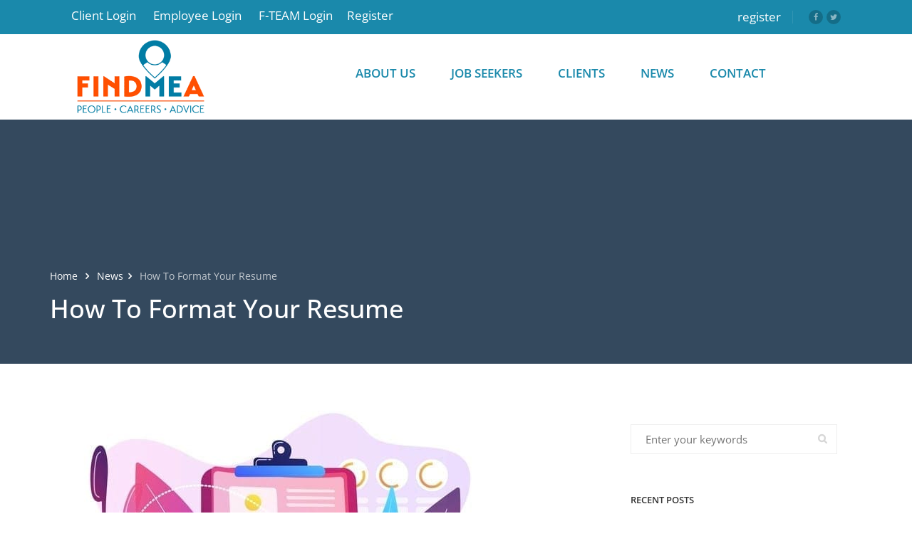

--- FILE ---
content_type: text/html; charset=UTF-8
request_url: https://findmea.com.au/how-to-format-your-resume/
body_size: 29551
content:
<!-- This page is cached by the Hummingbird Performance plugin v3.18.1 - https://wordpress.org/plugins/hummingbird-performance/. --><!DOCTYPE html>
<html lang="en-AU">
<head>
    <meta charset="UTF-8">
    <meta name="viewport" content="width=device-width, initial-scale=1">
    <link rel="profile" href="http://gmpg.org/xfn/11">
    <link rel="pingback" href="https://findmea.com.au/xmlrpc.php">
    <title>How To Format Your Resume &#8211; FINDMEA</title><link rel="preload" as="font" href="https://findmea.com.au/wp-content/plugins/contact-information-widget//fonts/fontawesome-webfont.woff?v=4.1.0" crossorigin><link rel="preload" as="font" href="https://findmea.com.au/wp-content/themes/injob/assets/fonts/ionicons/ionicons.ttf?v=2.0.0" crossorigin><link rel="preload" as="font" href="https://findmea.com.au/wp-content/themes/injob/assets/fonts/icomoon/fonts/icomoon.ttf?8tcnaq" crossorigin><link rel="preload" as="font" href="https://fonts.gstatic.com/s/opensans/v44/memSYaGs126MiZpBA-UvWbX2vVnXBbObj2OVZyOOSr4dVJWUgsiH0B4uaVc.ttf" crossorigin><link rel="preload" as="font" href="https://fonts.gstatic.com/s/opensans/v44/memSYaGs126MiZpBA-UvWbX2vVnXBbObj2OVZyOOSr4dVJWUgsjZ0B4uaVc.ttf" crossorigin><link rel="preload" as="font" href="https://fonts.gstatic.com/s/opensans/v44/memSYaGs126MiZpBA-UvWbX2vVnXBbObj2OVZyOOSr4dVJWUgsjr0B4uaVc.ttf" crossorigin><link rel="preload" as="font" href="https://fonts.gstatic.com/s/opensans/v44/memSYaGs126MiZpBA-UvWbX2vVnXBbObj2OVZyOOSr4dVJWUgsgH1x4uaVc.ttf" crossorigin><link rel="preload" as="font" href="https://fonts.gstatic.com/s/opensans/v44/memSYaGs126MiZpBA-UvWbX2vVnXBbObj2OVZyOOSr4dVJWUgsg-1x4uaVc.ttf" crossorigin><link rel="preload" as="font" href="https://fonts.gstatic.com/s/opensans/v44/memSYaGs126MiZpBA-UvWbX2vVnXBbObj2OVZyOOSr4dVJWUgshZ1x4uaVc.ttf" crossorigin><link rel="preload" as="font" href="https://fonts.gstatic.com/s/opensans/v44/memSYaGs126MiZpBA-UvWbX2vVnXBbObj2OVZyOOSr4dVJWUgsiH0B4gaVc.ttf" crossorigin><link rel="preload" as="font" href="https://fonts.gstatic.com/s/opensans/v44/memSYaGs126MiZpBA-UvWbX2vVnXBbObj2OVZyOOSr4dVJWUgsjZ0B4gaVc.ttf" crossorigin><link rel="preload" as="font" href="https://fonts.gstatic.com/s/opensans/v44/memSYaGs126MiZpBA-UvWbX2vVnXBbObj2OVZyOOSr4dVJWUgsgH1x4gaVc.ttf" crossorigin><link rel="preload" as="font" href="https://fonts.gstatic.com/s/opensans/v44/memSYaGs126MiZpBA-UvWbX2vVnXBbObj2OVZyOOSr4dVJWUgsg-1x4gaVc.ttf" crossorigin><link rel="preload" as="font" href="https://fonts.gstatic.com/s/opensans/v44/memSYaGs126MiZpBA-UvWbX2vVnXBbObj2OVZyOOSr4dVJWUgshZ1x4gaVc.ttf" crossorigin><style id="wphb-used-css-post">.lazyload,.lazyloading{max-width:100%}img:is([sizes=auto i],[sizes^="auto," i]){contain-intrinsic-size:3000px 1500px}:root{--wp-block-synced-color:#7a00df;--wp-admin-theme-color:#007cba;--wp-admin-theme-color--rgb:0,124,186;--wp-admin-theme-color-darker-10:#006ba1;--wp-admin-theme-color-darker-20:#005a87;--wp-admin-border-width-focus:2px}@media (min-resolution:192dpi){:root{--wp-admin-border-width-focus:1.5px}}.wp-element-button{cursor:pointer}:root .has-very-light-gray-background-color{background-color:#eee}:root .has-very-dark-gray-background-color{background-color:#313131}:root .has-very-light-gray-color{color:#eee}:root .has-very-dark-gray-color{color:#313131}:root .has-vivid-green-cyan-to-vivid-cyan-blue-gradient-background{background:linear-gradient(135deg,#00d084,#0693e3)}:root .has-purple-crush-gradient-background{background:linear-gradient(135deg,#34e2e4,#4721fb 50%,#ab1dfe)}:root .has-hazy-dawn-gradient-background{background:linear-gradient(135deg,#faaca8,#dad0ec)}:root .has-subdued-olive-gradient-background{background:linear-gradient(135deg,#fafae1,#67a671)}:root .has-atomic-cream-gradient-background{background:linear-gradient(135deg,#fdd79a,#004a59)}:root .has-nightshade-gradient-background{background:linear-gradient(135deg,#330968,#31cdcf)}:root .has-midnight-gradient-background{background:linear-gradient(135deg,#020381,#2874fc)}:root{--wp--preset--font-size--normal:16px;--wp--preset--font-size--huge:42px}.has-regular-font-size{font-size:1em}.has-larger-font-size{font-size:2.625em}.has-normal-font-size{font-size:var(--wp--preset--font-size--normal)}.has-huge-font-size{font-size:var(--wp--preset--font-size--huge)}.has-text-align-center{text-align:center}.has-text-align-left{text-align:left}.has-text-align-right{text-align:right}.has-fit-text{white-space:nowrap!important}#end-resizable-editor-section{display:none}.aligncenter{clear:both}.items-justified-left{justify-content:flex-start}.items-justified-center{justify-content:center}.items-justified-right{justify-content:flex-end}.items-justified-space-between{justify-content:space-between}.screen-reader-text{border:0;clip-path:inset(50%);height:1px;margin:-1px;overflow:hidden;padding:0;position:absolute;width:1px;word-wrap:normal!important}.screen-reader-text:focus{background-color:#ddd;clip-path:none;color:#444;display:block;font-size:1em;height:auto;left:5px;line-height:normal;padding:15px 23px 14px;text-decoration:none;top:5px;width:auto;z-index:100000}html :where(.has-border-color){border-style:solid}html :where([style*=border-top-color]){border-top-style:solid}html :where([style*=border-right-color]){border-right-style:solid}html :where([style*=border-bottom-color]){border-bottom-style:solid}html :where([style*=border-left-color]){border-left-style:solid}html :where([style*=border-width]){border-style:solid}html :where([style*=border-top-width]){border-top-style:solid}html :where([style*=border-right-width]){border-right-style:solid}html :where([style*=border-bottom-width]){border-bottom-style:solid}html :where([style*=border-left-width]){border-left-style:solid}html :where(img[class*=wp-image-]){height:auto;max-width:100%}html :where(.is-position-sticky){}@media screen and (max-width:600px){html :where(.is-position-sticky){}}:root{--wp--preset--color--black:#000000;--wp--preset--color--cyan-bluish-gray:#abb8c3;--wp--preset--color--white:#ffffff;--wp--preset--color--pale-pink:#f78da7;--wp--preset--color--vivid-red:#cf2e2e;--wp--preset--color--luminous-vivid-orange:#ff6900;--wp--preset--color--luminous-vivid-amber:#fcb900;--wp--preset--color--light-green-cyan:#7bdcb5;--wp--preset--color--vivid-green-cyan:#00d084;--wp--preset--color--pale-cyan-blue:#8ed1fc;--wp--preset--color--vivid-cyan-blue:#0693e3;--wp--preset--color--vivid-purple:#9b51e0;--wp--preset--gradient--vivid-cyan-blue-to-vivid-purple:linear-gradient(135deg,rgb(6,147,227) 0%,rgb(155,81,224) 100%);--wp--preset--gradient--light-green-cyan-to-vivid-green-cyan:linear-gradient(135deg,rgb(122,220,180) 0%,rgb(0,208,130) 100%);--wp--preset--gradient--luminous-vivid-amber-to-luminous-vivid-orange:linear-gradient(135deg,rgb(252,185,0) 0%,rgb(255,105,0) 100%);--wp--preset--gradient--luminous-vivid-orange-to-vivid-red:linear-gradient(135deg,rgb(255,105,0) 0%,rgb(207,46,46) 100%);--wp--preset--gradient--very-light-gray-to-cyan-bluish-gray:linear-gradient(135deg,rgb(238,238,238) 0%,rgb(169,184,195) 100%);--wp--preset--gradient--cool-to-warm-spectrum:linear-gradient(135deg,rgb(74,234,220) 0%,rgb(151,120,209) 20%,rgb(207,42,186) 40%,rgb(238,44,130) 60%,rgb(251,105,98) 80%,rgb(254,248,76) 100%);--wp--preset--gradient--blush-light-purple:linear-gradient(135deg,rgb(255,206,236) 0%,rgb(152,150,240) 100%);--wp--preset--gradient--blush-bordeaux:linear-gradient(135deg,rgb(254,205,165) 0%,rgb(254,45,45) 50%,rgb(107,0,62) 100%);--wp--preset--gradient--luminous-dusk:linear-gradient(135deg,rgb(255,203,112) 0%,rgb(199,81,192) 50%,rgb(65,88,208) 100%);--wp--preset--gradient--pale-ocean:linear-gradient(135deg,rgb(255,245,203) 0%,rgb(182,227,212) 50%,rgb(51,167,181) 100%);--wp--preset--gradient--electric-grass:linear-gradient(135deg,rgb(202,248,128) 0%,rgb(113,206,126) 100%);--wp--preset--gradient--midnight:linear-gradient(135deg,rgb(2,3,129) 0%,rgb(40,116,252) 100%);--wp--preset--font-size--small:13px;--wp--preset--font-size--medium:20px;--wp--preset--font-size--large:36px;--wp--preset--font-size--x-large:42px}body .is-layout-flex{display:flex}.is-layout-flex{flex-wrap:wrap;align-items:center}.is-layout-flex>:is(*,div){margin:0}body .is-layout-grid{display:grid}.is-layout-grid>:is(*,div){margin:0}.has-black-color{color:var(--wp--preset--color--black)!important}.has-cyan-bluish-gray-color{color:var(--wp--preset--color--cyan-bluish-gray)!important}.has-white-color{color:var(--wp--preset--color--white)!important}.has-pale-pink-color{color:var(--wp--preset--color--pale-pink)!important}.has-vivid-red-color{color:var(--wp--preset--color--vivid-red)!important}.has-luminous-vivid-orange-color{color:var(--wp--preset--color--luminous-vivid-orange)!important}.has-luminous-vivid-amber-color{color:var(--wp--preset--color--luminous-vivid-amber)!important}.has-light-green-cyan-color{color:var(--wp--preset--color--light-green-cyan)!important}.has-vivid-green-cyan-color{color:var(--wp--preset--color--vivid-green-cyan)!important}.has-pale-cyan-blue-color{color:var(--wp--preset--color--pale-cyan-blue)!important}.has-vivid-cyan-blue-color{color:var(--wp--preset--color--vivid-cyan-blue)!important}.has-vivid-purple-color{color:var(--wp--preset--color--vivid-purple)!important}.has-black-background-color{background-color:var(--wp--preset--color--black)!important}.has-cyan-bluish-gray-background-color{background-color:var(--wp--preset--color--cyan-bluish-gray)!important}.has-white-background-color{background-color:var(--wp--preset--color--white)!important}.has-pale-pink-background-color{background-color:var(--wp--preset--color--pale-pink)!important}.has-vivid-red-background-color{background-color:var(--wp--preset--color--vivid-red)!important}.has-luminous-vivid-orange-background-color{background-color:var(--wp--preset--color--luminous-vivid-orange)!important}.has-luminous-vivid-amber-background-color{background-color:var(--wp--preset--color--luminous-vivid-amber)!important}.has-light-green-cyan-background-color{background-color:var(--wp--preset--color--light-green-cyan)!important}.has-vivid-green-cyan-background-color{background-color:var(--wp--preset--color--vivid-green-cyan)!important}.has-pale-cyan-blue-background-color{background-color:var(--wp--preset--color--pale-cyan-blue)!important}.has-vivid-cyan-blue-background-color{background-color:var(--wp--preset--color--vivid-cyan-blue)!important}.has-vivid-purple-background-color{background-color:var(--wp--preset--color--vivid-purple)!important}.has-black-border-color{border-color:var(--wp--preset--color--black)!important}.has-cyan-bluish-gray-border-color{border-color:var(--wp--preset--color--cyan-bluish-gray)!important}.has-white-border-color{border-color:var(--wp--preset--color--white)!important}.has-pale-pink-border-color{border-color:var(--wp--preset--color--pale-pink)!important}.has-vivid-red-border-color{border-color:var(--wp--preset--color--vivid-red)!important}.has-luminous-vivid-orange-border-color{border-color:var(--wp--preset--color--luminous-vivid-orange)!important}.has-luminous-vivid-amber-border-color{border-color:var(--wp--preset--color--luminous-vivid-amber)!important}.has-light-green-cyan-border-color{border-color:var(--wp--preset--color--light-green-cyan)!important}.has-vivid-green-cyan-border-color{border-color:var(--wp--preset--color--vivid-green-cyan)!important}.has-pale-cyan-blue-border-color{border-color:var(--wp--preset--color--pale-cyan-blue)!important}.has-vivid-cyan-blue-border-color{border-color:var(--wp--preset--color--vivid-cyan-blue)!important}.has-vivid-purple-border-color{border-color:var(--wp--preset--color--vivid-purple)!important}.has-vivid-cyan-blue-to-vivid-purple-gradient-background{background:var(--wp--preset--gradient--vivid-cyan-blue-to-vivid-purple)!important}.has-light-green-cyan-to-vivid-green-cyan-gradient-background{background:var(--wp--preset--gradient--light-green-cyan-to-vivid-green-cyan)!important}.has-luminous-vivid-amber-to-luminous-vivid-orange-gradient-background{background:var(--wp--preset--gradient--luminous-vivid-amber-to-luminous-vivid-orange)!important}.has-luminous-vivid-orange-to-vivid-red-gradient-background{background:var(--wp--preset--gradient--luminous-vivid-orange-to-vivid-red)!important}.has-very-light-gray-to-cyan-bluish-gray-gradient-background{background:var(--wp--preset--gradient--very-light-gray-to-cyan-bluish-gray)!important}.has-cool-to-warm-spectrum-gradient-background{background:var(--wp--preset--gradient--cool-to-warm-spectrum)!important}.has-blush-light-purple-gradient-background{background:var(--wp--preset--gradient--blush-light-purple)!important}.has-blush-bordeaux-gradient-background{background:var(--wp--preset--gradient--blush-bordeaux)!important}.has-luminous-dusk-gradient-background{background:var(--wp--preset--gradient--luminous-dusk)!important}.has-pale-ocean-gradient-background{background:var(--wp--preset--gradient--pale-ocean)!important}.has-electric-grass-gradient-background{background:var(--wp--preset--gradient--electric-grass)!important}.has-midnight-gradient-background{background:var(--wp--preset--gradient--midnight)!important}.has-small-font-size{font-size:var(--wp--preset--font-size--small)!important}.has-medium-font-size{font-size:var(--wp--preset--font-size--medium)!important}.has-large-font-size{font-size:var(--wp--preset--font-size--large)!important}.has-x-large-font-size{font-size:var(--wp--preset--font-size--x-large)!important}/*! This file is auto-generated */.wp-block-button__link{color:#fff;background-color:#32373c;border-radius:9999px;box-shadow:none;text-decoration:none;padding:calc(.667em + 2px) calc(1.333em + 2px);font-size:1.125em}.wp-block-file__button{background:#32373c;color:#fff;text-decoration:none}/*! This file is auto-generated */.dashicons{text-decoration:inherit;text-transform:none;text-rendering:auto;-webkit-font-smoothing:antialiased;-moz-osx-font-smoothing:grayscale;vertical-align:top;text-align:center;width:20px;height:20px;font-family:dashicons;font-size:20px;font-style:normal;font-weight:400;line-height:1;transition:color .1s ease-in;display:inline-block}@media not all and (resolution >= .001dpcm){}:root{--wp-admin-theme-color:#3858e9;--wp-admin-theme-color--rgb:56,88,233;--wp-admin-theme-color-darker-10:#2145e6;--wp-admin-theme-color-darker-20:#183ad6;--wp-admin-border-width-focus:2px}@media (resolution >= 192dpi){:root{--wp-admin-border-width-focus:1.5px}}:root{--wp-block-synced-color:#7a00df;--wp-admin-theme-color:#007cba;--wp-admin-theme-color--rgb:0,124,186;--wp-admin-theme-color-darker-10:#006ba1;--wp-admin-theme-color-darker-20:#005a87;--wp-admin-border-width-focus:2px}@media (min-resolution:192dpi){:root{--wp-admin-border-width-focus:1.5px}}.items-justified-left{justify-content:flex-start}.items-justified-center{justify-content:center}.items-justified-right{justify-content:flex-end}.items-justified-space-between{justify-content:space-between}:root :where(.wp-block-popup-maker-cta-button){font-family:inherit;font-size:var(--wp--preset--font-size--medium);font-style:normal;line-height:inherit}:root :where(.wp-block-popup-maker-cta-button .wp-block-popup-maker-cta-button__link.is-style-outline),:root :where(.wp-block-popup-maker-cta-button.is-style-outline>.wp-block-popup-maker-cta-button__link){border:1px solid;padding:calc(1rem - 1px) calc(2.25rem - 1px)}:root :where(.wp-block-popup-maker-cta-button .wp-block-popup-maker-cta-button__link.is-style-outline:not(.has-text-color)),:root :where(.wp-block-popup-maker-cta-button.is-style-outline>.wp-block-popup-maker-cta-button__link:not(.has-text-color)){color:currentColor}:root :where(.wp-block-popup-maker-cta-button .wp-block-popup-maker-cta-button__link.is-style-outline:not(.has-background)),:root :where(.wp-block-popup-maker-cta-button.is-style-outline>.wp-block-popup-maker-cta-button__link:not(.has-background)){background-color:#0000;background-image:none}:root :where(.wp-block-popup-maker-cta-button.is-style-outline>.wp-block-popup-maker-cta-button__link.wp-block-popup-maker-cta-button__link:not(.has-background):hover){background-color:color-mix(in srgb,var(--wp--preset--color--contrast) 5%,#0000)}.wpcf7 input[type=file]{cursor:pointer}.wpcf7 input[type=file]:disabled{cursor:default}.wpcf7 input[type=tel],.wpcf7 input[type=url]{direction:ltr}/*!
 *  Font Awesome 4.1.0 by @davegandy - http://fontawesome.io - @fontawesome
 *  License - http://fontawesome.io/license (Font: SIL OFL 1.1, CSS: MIT License)
 */@font-face{font-display: swap;font-family:FontAwesome;src:url("https://findmea.com.au/wp-content/plugins/contact-information-widget//fonts/fontawesome-webfont.eot?v=4.1.0");src:url("https://findmea.com.au/wp-content/plugins/contact-information-widget//fonts/fontawesome-webfont.eot?#iefix&v=4.1.0") format("embedded-opentype"),url("https://findmea.com.au/wp-content/plugins/contact-information-widget//fonts/fontawesome-webfont.woff?v=4.1.0") format("woff"),url("https://findmea.com.au/wp-content/plugins/contact-information-widget//fonts/fontawesome-webfont.ttf?v=4.1.0") format("truetype"),url("https://findmea.com.au/wp-content/plugins/contact-information-widget//fonts/fontawesome-webfont.svg?v=4.1.0#fontawesomeregular") format("svg");font-weight:400;font-style:normal}.fa{-webkit-font-smoothing:antialiased;-moz-osx-font-smoothing:grayscale;font-family:FontAwesome;font-style:normal;font-weight:400;line-height:1;display:inline-block}.fa-user:before{content:""}.fa-times:before{content:""}.fa-map-marker:before{content:""}.fa-twitter:before{content:""}.fa-facebook:before{content:""}.fa-bars:before{content:""}.fa-envelope:before{content:""}.fa-angle-right:before{content:""}.fa-mobile:before{content:""}body{color:#00000;font-family:Arial,Helvetica,sans-serif;font-size:14px;font-weight:400;line-height:20px;background-color:#fff}.ciw_contactinformation{margin:0;padding:0;float:left;width:100%;font-size:18px;font-size:16px;line-height:26px;color:#666}.ciw_contactinformation .fa{border:1px solid #b3b3b3;border-radius:50%;color:#919191;float:left;margin-right:14px;padding-bottom:6px;padding-top:7px;text-align:center;width:30px}.ciw_address{margin:0 0 20px 0;border:0}.ciw_address_content{margin:0 0 0 10px;border:0}.ciw_company_name{border:0}.ciw_contact_address{margin-left:30px;border:0;padding-top:10px}.ciw_phone{margin:0 0 20px 0;border:0}.ciw_contact_phone{border:0}.ciw_contact_phone a{color:#666;text-decoration:none;border:0!important}.ciw_contact_phone a:hover{color:#000}.ciw_email{margin:0 0 10px 0;border:0}.ciw_contact_email{border:0;border:0}.ciw_contact_email a{color:#666;text-decoration:none;border:0!important}.ciw_contact_email a:hover{color:#000}body input::-moz-placeholder{opacity:1!important}body input:-webkit-input-placeholder{opacity:1!important}.iw-button a{-webkit-border-radius:4px;border-radius:4px;color:#fff;display:inline-block;font-weight:500;line-height:18px;padding:12px 17px;font-size:13px;text-transform:uppercase;position:relative;z-index:0}.iw-button a:focus,.iw-button a:hover{color:#fff!important}.iw-button a i{margin-left:10px}html{font-family:sans-serif;-webkit-text-size-adjust:100%;-ms-text-size-adjust:100%}body{margin:0}article,aside,figure,footer,header,main,menu,nav,summary{display:block}audio{display:inline-block;vertical-align:baseline}audio:not([controls]){display:none;height:0}[hidden],template{display:none}a{background-color:transparent}a:active,a:hover{outline:0}h1{margin:.67em 0;font-size:2em}img{border:0}figure{margin:1em 40px}input{margin:0;font:inherit;color:inherit}input[type=submit]{-webkit-appearance:button;cursor:pointer}input::-moz-focus-inner{padding:0;border:0}input{line-height:normal}input[type=number]::-webkit-inner-spin-button,input[type=number]::-webkit-outer-spin-button{height:auto}input[type=search]{-webkit-box-sizing:content-box;-moz-box-sizing:content-box;box-sizing:content-box;-webkit-appearance:textfield}input[type=search]::-webkit-search-cancel-button,input[type=search]::-webkit-search-decoration{-webkit-appearance:none}td,th{padding:0}@media print{*,:after,:before{color:#000!important;text-shadow:none!important;background:0 0!important;-webkit-box-shadow:none!important;box-shadow:none!important}a,a:visited{text-decoration:underline}a[href]:after{content:" (" attr(href) ")"}img{page-break-inside:avoid}img{max-width:100%!important}h2,h3,p{orphans:3;widows:3}h2,h3{page-break-after:avoid}.navbar{display:none}}*{-webkit-box-sizing:border-box;-moz-box-sizing:border-box;box-sizing:border-box}:after,:before{-webkit-box-sizing:border-box;-moz-box-sizing:border-box;box-sizing:border-box}html{font-size:10px;-webkit-tap-highlight-color:transparent}body{font-family:"Helvetica Neue",Helvetica,Arial,sans-serif;font-size:14px;line-height:1.42857143;color:#333;background-color:#fff}input{font-family:inherit;font-size:inherit;line-height:inherit}a{color:#337ab7;text-decoration:none}a:focus,a:hover{color:#23527c;text-decoration:underline}a:focus{outline:thin dotted;outline:5px auto -webkit-focus-ring-color;outline-offset:-2px}figure{margin:0}img{vertical-align:middle}.h1,.h2,.h3,h1,h2,h3{font-family:inherit;font-weight:500;line-height:1.1;color:inherit}.h1,.h2,.h3,h1,h2,h3{margin-top:20px;margin-bottom:10px}.h1,h1{font-size:36px}.h2,h2{font-size:30px}.h3,h3{font-size:24px}p{margin:0 0 10px}.text-right{text-align:right}ul{margin-top:0;margin-bottom:10px}ul ul{margin-bottom:0}.container{padding-right:15px;padding-left:15px;margin-right:auto;margin-left:auto}@media (min-width:768px){.container{width:750px}}@media (min-width:992px){.container{width:970px}}@media (min-width:1200px){.container{width:1170px}}.row{margin-right:-15px;margin-left:-15px}.col-lg-4,.col-lg-6,.col-lg-8,.col-md-12,.col-md-4,.col-md-5,.col-md-6,.col-md-7,.col-md-8,.col-sm-12,.col-sm-4,.col-sm-6,.col-sm-8,.col-xs-12,.col-xs-3,.col-xs-9{position:relative;min-height:1px;padding-right:15px;padding-left:15px}.col-xs-12,.col-xs-3,.col-xs-9{float:left}.col-xs-12{width:100%}.col-xs-9{width:75%}.col-xs-3{width:25%}@media (min-width:768px){.col-sm-12,.col-sm-4,.col-sm-6,.col-sm-8{float:left}.col-sm-12{width:100%}.col-sm-8{width:66.66666667%}.col-sm-6{width:50%}.col-sm-4{width:33.33333333%}}@media (min-width:992px){.col-md-12,.col-md-4,.col-md-5,.col-md-6,.col-md-7,.col-md-8{float:left}.col-md-12{width:100%}.col-md-8{width:66.66666667%}.col-md-7{width:58.33333333%}.col-md-6{width:50%}.col-md-5{width:41.66666667%}.col-md-4{width:33.33333333%}}@media (min-width:1200px){.col-lg-4,.col-lg-6,.col-lg-8{float:left}.col-lg-8{width:66.66666667%}.col-lg-6{width:50%}.col-lg-4{width:33.33333333%}}th{text-align:left}input[type=search]{-webkit-box-sizing:border-box;-moz-box-sizing:border-box;box-sizing:border-box}input[type=file]{display:block}input[type=file]:focus{outline:thin dotted;outline:5px auto -webkit-focus-ring-color;outline-offset:-2px}input[type=search]{-webkit-appearance:none}.open>a{outline:0}.nav{padding-left:0;margin-bottom:0;list-style:none}.nav>li{position:relative;display:block}.nav>li>a{position:relative;display:block;padding:10px 15px}.nav>li>a:focus,.nav>li>a:hover{text-decoration:none;background-color:#eee}.nav .open>a,.nav .open>a:focus,.nav .open>a:hover{background-color:#eee;border-color:#337ab7}.nav>li>a>img{max-width:none}.navbar{position:relative;min-height:50px;margin-bottom:20px;border:1px solid transparent}@media (min-width:768px){.navbar{border-radius:4px}}.navbar-nav{margin:7.5px -15px}.navbar-nav>li>a{padding-top:10px;padding-bottom:10px;line-height:20px}@media (min-width:768px){.navbar-nav{float:left;margin:0}.navbar-nav>li{float:left}.navbar-nav>li>a{padding-top:15px;padding-bottom:15px}}.navbar-default{background-color:#f8f8f8;border-color:#e7e7e7}.navbar-default .navbar-nav>li>a{color:#777}.navbar-default .navbar-nav>li>a:focus,.navbar-default .navbar-nav>li>a:hover{color:#333;background-color:transparent}.navbar-default .navbar-nav>.active>a,.navbar-default .navbar-nav>.active>a:focus,.navbar-default .navbar-nav>.active>a:hover{color:#555;background-color:#e7e7e7}.navbar-default .navbar-nav>.open>a,.navbar-default .navbar-nav>.open>a:focus,.navbar-default .navbar-nav>.open>a:hover{color:#555;background-color:#e7e7e7}.media{margin-top:15px}.media:first-child{margin-top:0}.media{overflow:hidden;zoom:1}.well{min-height:20px;padding:19px;margin-bottom:20px;background-color:#f5f5f5;border:1px solid #e3e3e3;border-radius:4px;-webkit-box-shadow:inset 0 1px 1px rgba(0,0,0,.05);box-shadow:inset 0 1px 1px rgba(0,0,0,.05)}.carousel{position:relative}.clearfix:after,.clearfix:before,.container:after,.container:before,.nav:after,.nav:before,.navbar:after,.navbar:before,.row:after,.row:before{display:table;content:" "}.clearfix:after,.container:after,.nav:after,.navbar:after,.row:after{clear:both}.hidden{display:none!important}@font-face{font-display:swap;font-family:Ionicons;src:url("https://findmea.com.au/wp-content/themes/injob/assets/fonts/ionicons/ionicons.eot?v=2.0.0");src:url("https://findmea.com.au/wp-content/themes/injob/assets/fonts/ionicons/ionicons.eot?v=2.0.0#iefix") format("embedded-opentype"),url("https://findmea.com.au/wp-content/themes/injob/assets/fonts/ionicons/ionicons.ttf?v=2.0.0") format("truetype"),url("https://findmea.com.au/wp-content/themes/injob/assets/fonts/ionicons/ionicons.woff?v=2.0.0") format("woff"),url("https://findmea.com.au/wp-content/themes/injob/assets/fonts/ionicons/ionicons.svg?v=2.0.0#Ionicons") format("svg");font-weight:400;font-style:normal}.ion-android-calendar:before,.ion-android-folder-open:before,.ion-ios-pricetags:before,.ionicons{speak:none;font-variant:normal;text-transform:none;text-rendering:auto;-webkit-font-smoothing:antialiased;-moz-osx-font-smoothing:grayscale;font-family:Ionicons;font-style:normal;font-weight:400;line-height:1;display:inline-block}.ion-android-calendar:before{content:""}.ion-android-folder-open:before{content:""}.ion-ios-pricetags:before{content:""}@font-face{font-family:injob-ico;src:url("https://findmea.com.au/wp-content/themes/injob/assets/fonts/icomoon/fonts/icomoon.eot?8tcnaq");src:url("https://findmea.com.au/wp-content/themes/injob/assets/fonts/icomoon/fonts/icomoon.eot?8tcnaq#iefix") format("embedded-opentype"),url("https://findmea.com.au/wp-content/themes/injob/assets/fonts/icomoon/fonts/icomoon.ttf?8tcnaq") format("truetype"),url("https://findmea.com.au/wp-content/themes/injob/assets/fonts/icomoon/fonts/icomoon.woff?8tcnaq") format("woff"),url("https://findmea.com.au/wp-content/themes/injob/assets/fonts/icomoon/fonts/icomoon.svg?8tcnaq#icomoon") format("svg");font-weight:400;font-style:normal;font-display:swap}i{speak:none;font-variant:normal;text-transform:none;-webkit-font-smoothing:antialiased;-moz-osx-font-smoothing:grayscale;font-family:injob-ico;font-style:normal;font-weight:400;line-height:1}@font-face{font-family:'Open Sans';font-style:normal;font-weight:300;font-stretch:normal;font-display:swap;src:url(https://fonts.gstatic.com/s/opensans/v44/memSYaGs126MiZpBA-UvWbX2vVnXBbObj2OVZyOOSr4dVJWUgsiH0B4uaVc.ttf) format('truetype')}@font-face{font-family:'Open Sans';font-style:normal;font-weight:400;font-stretch:normal;font-display:swap;src:url(https://fonts.gstatic.com/s/opensans/v44/memSYaGs126MiZpBA-UvWbX2vVnXBbObj2OVZyOOSr4dVJWUgsjZ0B4uaVc.ttf) format('truetype')}@font-face{font-family:'Open Sans';font-style:normal;font-weight:500;font-stretch:normal;font-display:swap;src:url(https://fonts.gstatic.com/s/opensans/v44/memSYaGs126MiZpBA-UvWbX2vVnXBbObj2OVZyOOSr4dVJWUgsjr0B4uaVc.ttf) format('truetype')}@font-face{font-family:'Open Sans';font-style:normal;font-weight:600;font-stretch:normal;font-display:swap;src:url(https://fonts.gstatic.com/s/opensans/v44/memSYaGs126MiZpBA-UvWbX2vVnXBbObj2OVZyOOSr4dVJWUgsgH1x4uaVc.ttf) format('truetype')}@font-face{font-family:'Open Sans';font-style:normal;font-weight:700;font-stretch:normal;font-display:swap;src:url(https://fonts.gstatic.com/s/opensans/v44/memSYaGs126MiZpBA-UvWbX2vVnXBbObj2OVZyOOSr4dVJWUgsg-1x4uaVc.ttf) format('truetype')}@font-face{font-family:'Open Sans';font-style:normal;font-weight:800;font-stretch:normal;font-display:swap;src:url(https://fonts.gstatic.com/s/opensans/v44/memSYaGs126MiZpBA-UvWbX2vVnXBbObj2OVZyOOSr4dVJWUgshZ1x4uaVc.ttf) format('truetype')}/*!
Animate.css - http://daneden.me/animate
Licensed under the MIT license - http://opensource.org/licenses/MIT

Copyright (c) 2015 Daniel Eden
*/body{color:#777;font-size:13px;font-weight:400;line-height:30px}.h1,.h2,.h3,h1,h2,h3{color:#333;font-weight:400;line-height:1.5}h1,h2{font-weight:600}p:last-child{margin:0}img{max-width:100%;height:auto}.clear{clear:both}a{color:#2980b9}a:focus,a:hover{color:#333;text-decoration:none}.post-text li,.post-text ul{list-style:inherit}.post-text ul{margin-left:15px}input[type=submit]{cursor:pointer;color:#fff;border:none;outline:0;margin-bottom:15px;margin-right:5px;padding:3px 25px;font-size:13px;font-weight:700;display:inline-block}.float-right{float:right}.float-left{float:left}ul{list-style-position:inside}.aligncenter,div.aligncenter{margin:10px auto;display:block}a img.aligncenter{margin-left:auto;margin-right:auto;display:block}.screen-reader-text{clip:rect(1px,1px,1px,1px);width:1px;height:1px;overflow:hidden;position:absolute!important}.screen-reader-text:focus{color:#21759b;z-index:100000;background-color:#f1f1f1;-webkit-border-radius:3px;-moz-border-radius:3px;border-radius:3px;width:auto;height:auto;padding:15px 23px 14px;font-size:.875rem;font-weight:700;line-height:normal;text-decoration:none;display:block;top:5px;left:5px;box-shadow:0 0 2px 2px #0009;clip:auto!important}@media (width >= 1200px){.container{width:1200px}}.wrapper{-o-transition:all .3s ease;-webkit-transition:all .3s;-moz-transition:all .3s;transition:all .3s;overflow:hidden}.main-content{padding-top:50px;padding-bottom:50px}.header.header-default{z-index:999;border-bottom:1px solid #ffffff0d}.header.header-default.v1{width:100%;position:absolute;top:0;left:0}.header.header-default .iw-header{background-color:#0000}.header.header-default .iw-header:after{content:"";opacity:.1;z-index:-1;background:#000;width:100%;height:100%;display:block;position:absolute;top:0;left:0}.header.header-default.clone .iw-header{z-index:9999;background:#34495e;-webkit-transition:all .3s;transition:all .3s;-webkit-animation:.3s forwards smoothStickyHeader;animation:.3s forwards smoothStickyHeader;position:fixed;top:0;left:0;right:0}.header.header-default.clone .iw-header:after{display:none!important}@-webkit-keyframes smoothStickyHeader{0%{transform:translateY(-40px)}100%{transform:translateY(0)}}@keyframes smoothStickyHeader{0%{transform:translateY(-40px)}100%{transform:translateY(0)}}.single-post .header.header-default{background:#0000001a}.header.header-default.clone{background:#34495e}.header.header-default .iw-top-bar-wrapper{z-index:10002;padding:12px 100px;line-height:20px;position:relative}.header.header-default .iw-top-bar-wrapper:after{content:"";opacity:.2;z-index:-1;background:#000;width:100%;height:100%;position:absolute;top:0;left:0}.top-bar-left .contact>span{color:#fff;padding:0 20px 0 0;display:inline-block;position:relative}.top-bar-left .contact>span:last-child{padding-right:0}.top-bar-left .contact>span:last-child:after{display:none}.top-bar-left .contact>span span{opacity:.5;margin-left:5px}.header.header-default h1.iw-logo{height:110px;margin:0;display:table}.header.header-default h1.iw-logo a{vertical-align:middle;display:table-cell}.header.header-default.clone h1.iw-logo{height:80px}.header.header-default h1.iw-logo .logo-mobile{display:none}.iw-top-bar-wrapper .top-bar-right{text-align:right;color:#fff}.iw-top-bar-wrapper .top-bar-right>div{float:right}.iw-top-bar-wrapper .top-bar-right .social-header{padding-left:18px;position:relative}.iw-top-bar-wrapper .top-bar-right .social-header:after{content:"";background:#ffffff1a;width:1px;height:18px;display:inline-block;position:absolute;top:calc(50% - 8px);left:0}.header.header-default .iw-header .notification,.iw-top-bar-wrapper .top-bar-right .notification{position:relative}.iw-top-bar-wrapper .top-bar-right .notification a,.iw-top-bar-wrapper .top-bar-right .notification a:focus,.iw-top-bar-wrapper .top-bar-right .notification a:hover{color:#fff}.header.header-default .iw-header .notification a i,.iw-top-bar-wrapper .top-bar-right .notification a i{font-size:20px}.iw-top-bar-wrapper .top-bar-right .social-header>div{display:inline-block}.iw-top-bar-wrapper .top-bar-right .social-header>div.title{opacity:.4;color:#fff;position:relative;top:-1px}.iw-top-bar-wrapper .top-bar-right .iw-social-all{margin:0;padding:0}.iw-top-bar-wrapper .top-bar-right .iw-social-all li{margin-left:5px;display:inline-block}.iw-top-bar-wrapper .top-bar-right .iw-social-all li a{color:#ffffff80;text-align:center;background:#0003;-webkit-border-radius:50%;-moz-border-radius:50%;border-radius:50%;width:20px;height:20px;font-size:11px;line-height:20px;display:inline-block}.iw-top-bar-wrapper .top-bar-right .iw-social-all li a:hover{opacity:1;color:#fff}.iw-top-bar-wrapper .top-bar-right .iw-social-all li a.facebook:hover{background:#3b5998}.iw-top-bar-wrapper .top-bar-right .iw-social-all li a.twitter:hover{background:#0084b4}.iw-top-bar-wrapper .top-bar-right .register-login{z-index:0;position:relative}.iw-top-bar-wrapper .top-bar-right .register-login a{color:#fff;-webkit-border-radius:5px;border-radius:5px;padding:2px 16px;display:inline-block}.iw-top-bar-wrapper .top-bar-right .register-login a.active{background:#ffffff1a}.header.header-default .iw-header{z-index:10001;border:none;-webkit-border-radius:0;border-radius:0;margin:0;padding:0 100px;font-weight:600;position:relative}.header.header-default .iw-header .navbar-default-inner{width:100%;display:table;position:relative}.header.header-default .header-btn-action{float:right;height:110px;margin-left:80px;display:table}.header.header-default.clone .header-btn-action{height:80px}.header.header-default .header-btn-action .btn-action-wrap{vertical-align:middle;display:table-cell}.header.header-default .iw-header a.action-button{-webkit-border-radius:5px;border-radius:5px;margin:0 0 0 15px;padding:0 20px;display:inline-block}.header.header-default .iw-header a.action-button span{color:#fff;text-transform:uppercase;-webkit-transition:-webkit-transform .3s;height:46px;padding:0;font-weight:600;line-height:46px;transition:transform .3s;display:inline-block;position:relative}.header.header-default .iw-header a.login{background:#33aa58}.header.header-default .iw-header a.action-button:hover span{-webkit-transform:translateY(-100%);transform:translateY(-100%)}.header.header-default .iw-header a.action-button span:before{content:attr(data-hover);visibility:hidden;padding:0;position:absolute;top:100%;left:0;-webkit-transform:translate3d(0,0,0);transform:translate3d(0,0,0)}.header.header-default .iw-header a.action-button:hover span:before{visibility:visible}.header.header-default .iw-header a.action-button i{color:#fff;margin-right:15px;font-size:20px;position:relative;top:2px}.header.header-default .iw-header .iwj-author-mobile,.header.header-default .iw-header .notification{display:none}.header.header-default.header-style-default nav.main-menu{float:left}.header.header-default.header-style-default div.iw-main-menu{display:table}.header.header-default .navbar-default ul{margin:0;padding:0}.header.header-default .navbar-default .navbar-nav li{list-style:none}.header.header-default .navbar-default .navbar-nav>li>a{color:#fff;text-transform:uppercase;background:0 0;outline:0;height:110px;padding:0 25px;font-weight:600;line-height:110px;position:relative}.header.header-default.clone .navbar-default .navbar-nav>li>a{height:80px;line-height:80px}.header.header-default .navbar-default .navbar-nav>li>a:hover:after,.header.header-default .navbar-default .navbar-nav>li[class*=current-menu]>a:after{content:"";opacity:1;width:100%;height:4px;position:absolute;top:0;left:0}.header .top-search{-webkit-transition:width .3s linear,right .3s linear;transition:width .3s linear,right .3s linear}.header .top-search{color:#fff;z-index:9;border:none;-webkit-border-radius:36px;border-radius:36px;width:0;height:36px;margin:0;padding:0;line-height:34px;position:absolute;top:calc(50% - 18px);right:-10px;overflow:hidden}.header.header-default.v3{border:none;position:relative;top:0}.header.header-default.v3 .iw-top-bar-wrapper:after{opacity:1;background-color:#2a3a4b}.header.header-default.v3 .iw-header:after{opacity:1;background-color:#34495e}.header.header-default .iw-header .iw-menu-header-default{margin-left:45px}.header .navbar-nav>li>.sub-menu{z-index:100;width:250px;position:absolute;left:0;top:100%!important}.header .navbar-nav li .sub-menu{background-color:#34495e;-webkit-border-radius:5px;border-radius:5px;-webkit-box-shadow:0 15px 50px #2980b926;box-shadow:0 15px 50px #2980b926}.iw-nav-menu li .sub-menu li a{font-weight:400}.header .iw-header .iw-menu-main .navbar-nav ul.sub-menu>li>a{color:#fff;text-transform:none;padding:0 30px;font-size:12px;font-weight:600;-webkit-transition:padding .3s linear;transition:padding .3s linear;display:block;position:relative}.header .iw-header .iw-menu-main .navbar-nav ul.sub-menu>li>a:after{content:"";background:#0000001a;width:calc(100% - 60px);height:1px;position:absolute;bottom:0;left:30px}.header .iw-header .iw-menu-main .navbar-nav ul.sub-menu>li:last-child>a:after{display:none}.header .iw-header .iw-menu-main .navbar-nav>li>.sub-menu{visibility:hidden}.iw-nav-menu li .sub-menu li{position:relative}.header .iw-header .iw-menu-main .navbar-nav>li:hover>.sub-menu{visibility:visible}.header .iw-header .iw-menu-main .navbar-nav ul.sub-menu>li>.sub-menu>li>a,.header .iw-header .iw-menu-main .navbar-nav>li:hover>.sub-menu>li>a{padding:14px 30px}.header .navbar-nav>li>.sub-menu li .sub-menu{opacity:0;visibility:hidden;z-index:0;width:250px;-webkit-transition:opacity .3s linear,left .3s linear;transition:opacity .3s linear,left .3s linear;position:absolute;top:0;left:200px}.header .navbar-nav>li>.sub-menu li:hover>.sub-menu{opacity:1;visibility:visible;z-index:10;left:100%}body .header.clone{top:0}.header .sticky-logo,.header.clone .main-logo{display:none}.header-sticky.clone .iw-logo .sticky-logo{display:block}.off-canvas-btn,.off-canvas-menu{display:none}.off-canvas-btn{-webkit-box-shadow:0 15px 30px #00000026;-moz-box-shadow:0 15px 30px #00000026;box-shadow:0 15px 30px #00000026}.off-canvas-menu{z-index:999999;-o-transition:all .3s ease;background:#34495e;width:240px;height:100%;-webkit-transition:all .3s;-moz-transition:all .3s;transition:all .3s;display:block;position:fixed;top:0;right:-240px}.off-canvas-menu ul{margin:0;padding:0}.off-canvas-menu .canvas-menu li{list-style:none}#off-canvas-close i{color:#fff;font-size:12px;position:absolute;top:20px;right:21px}.off-canvas-menu h2.canvas-menu-title{color:#fff;text-transform:uppercase;border-bottom:1px solid #ffffff0d;margin:0;padding:10px 18px;font-size:18px;font-weight:300;line-height:30px}.off-canvas-menu .canvas-menu li>a{color:#fff;text-transform:uppercase;border-bottom:1px solid #ffffff0d;margin:0;padding:0 20px;font-size:11px;font-weight:600;line-height:50px;display:block;position:relative;outline:0!important}.off-canvas-menu .canvas-menu>li.open>a{border:none}.off-canvas-menu .canvas-menu>li.open{border-style:solid;border-width:0 0 1px}.off-canvas-menu .canvas-menu .sub-menu li>a{border-bottom:none;padding:0 40px}.off-canvas-menu .canvas-menu .sub-menu .sub-menu li>a{padding:0 60px}.iw-footer li,.iw-footer ul{margin:0;padding:0;list-style:none}.iw-footer.iw-footer-default{z-index:2;background:#2a363b;position:relative}.iw-footer.iw-footer-default .widget{margin-bottom:25px}.iw-footer.iw-footer-default .footer-left .row>div>div,.iw-footer.iw-footer-default .footer-right .row>div>div{padding-right:35px}.iw-footer.iw-footer-default .iw-footer-middle{border-bottom:1px solid #ffffff1a;padding:60px 0}.iw-footer.iw-footer-default h3.widget-title{color:#fff;text-transform:capitalize;margin:0 0 35px;font-size:18px;font-weight:500}.iw-footer .widget_nav_menu .menu li{text-align:left;border:none;padding:0}.iw-footer .widget_nav_menu .menu li a{text-transform:capitalize;color:#989898;float:none;border-bottom:1px solid #0000001a;padding:16px 0;display:block}.iw-footer .widget_nav_menu .menu>li:last-child>a{border:none}.iw-footer .iw-copy-right p{text-align:center;color:#fff;padding:20px 0}.iw-footer .iw-copy-right p a{color:#fff}.post-social-share .share-title{margin-right:10px;font-size:12px}.post-social-share i{text-align:center;cursor:pointer;border-style:solid;border-width:2px;-webkit-border-radius:50%;border-radius:50%;width:25px;height:25px;line-height:21px;display:inline-block}.post-social-share i:before{line-height:inherit}.blog-content.single-content .post-main-content{background:#fff;-webkit-border-radius:5px;-moz-border-radius:5px;border-radius:5px;padding:40px 50px 25px}.blog-content.single-content .post-meta{border-bottom:1px solid #eee;margin-bottom:30px;padding-bottom:20px}.blog-content.single-content .post-meta ul{padding:0;list-style:none;display:inline-block}.blog-content.single-content .post-meta ul li{margin-right:15px;font-style:italic;display:inline-block}.blog-content.single-content .post-meta ul li i{margin-right:3px;font-size:18px}.blog-content.single-content .post-meta ul li a{color:#777}.blog-content.single-content .next-post-title{margin-right:10px}.blog-content.single-content .next-post,.blog-content.single-content .next-post a{font-size:15px}.blog-content.single-content .post-content-desc{margin-bottom:25px}.blog-content.single-content .post-content-desc p{margin-bottom:20px}.blog-content.single-content .featured-image{background-color:#fff;-webkit-border-radius:5px 5px 0 0;-moz-border-radius:5px 5px 0 0;border-radius:5px 5px 0 0;overflow:hidden}.blog-content.single-content .post-tags .tag-title{margin-right:10px}.blog-content.single-content .post-tags .tag-title i{margin-right:5px}.blog-content.single-content .post-tags a{color:#333;background:#eee;-webkit-border-radius:5px;-moz-border-radius:5px;border-radius:5px;height:20px;margin-right:5px;padding:0 10px;font-size:12px;line-height:20px;display:inline-block}.blog-content.single-content .post-tags a:hover{color:#fff}.blog-content.single-content .post-bar{border-top:1px solid #f1f1f1;margin-top:20px;padding:21px 0 0}.blog-content.single-content .post-bar-left{float:left;width:65%}.blog-content.single-content .post-bar-right{float:right;text-align:right;width:35%}.blog-content.single-content .post-social-share .share-title{font-size:15px}.blog-content.single-content .comments{margin:35px 0 0}.page-heading-search-2{background:#000c;padding:10px 0 0}.page-heading{color:#fff;background-position:center}.page-heading h1{color:#fff;margin:0;font-size:36px;font-weight:500;line-height:1.5}.page-heading .breadcrumbs-top{padding:5px 15px;font-weight:400}.page-heading .breadcrumbs-top .current{font-size:14px}.breadcrumbs{margin:0;padding:0;list-style:none;position:relative}.breadcrumbs:after{content:"";clear:both;display:block}.breadcrumbs>li i{color:#fff;margin:0 3px;font-size:14px;font-weight:800;display:inline-block}.breadcrumbs>li>a{color:#fff;font-size:14px;font-weight:400}.breadcrumbs>li{display:inline-block}.breadcrumbs>li.current{color:#fff;opacity:.7}.widget-area{background:#fff;-webkit-border-radius:5px;-moz-border-radius:5px;border-radius:5px;padding:35px}.widget-area aside{margin-bottom:55px}.widget-area aside:last-child{margin-bottom:0}.widget-area .widget-title{color:#333;text-transform:uppercase;margin:0 0 32px;padding-bottom:10px;font-size:13px;font-weight:600;line-height:18px;position:relative}.widget-area .widget-title:after{content:"";background:#0000001a;width:46px;height:1px;position:absolute;bottom:0;left:0}.search-box{position:relative}.search-box input.top-search{height:42px;box-shadow:none;border:1px solid #eee;-webkit-border-radius:0;-moz-border-radius:0;border-radius:0;width:100%;padding:0 20px;line-height:42px}.search-box .sub-search{position:absolute;top:1px;right:0}.widget_archive ul li,.widget_categories ul li,.widget_meta ul li,.widget_nav_menu ul li{text-align:right;width:100%;padding:7px 0;display:inline-block}.widget_archive ul li:last-child,.widget_categories ul li:last-child,.widget_meta ul li:last-child,.widget_nav_menu ul li:last-child{padding-bottom:0}.widget_archive ul li>a,.widget_categories ul li>a,.widget_meta ul li>a,.widget_nav_menu ul li>a{color:#777;float:left}.widget_nav_menu ul.sub-menu{margin:40px 0 0 15px}.tagcloud{margin-top:20px}.tagcloud a{color:#333;text-transform:capitalize;background:#eee;-webkit-border-radius:5px;-moz-border-radius:5px;border-radius:5px;margin:0 0 10px;padding:0 12px;line-height:22px;display:inline-block;font-size:12px!important}.tagcloud a:hover{color:#fff}.widget_recent_comments ul{margin-top:10px}.widget_recent_entries .recent-blog-posts-default a.recent-blog-post-thumnail{float:left;max-width:85px;margin-right:20px;overflow:hidden}.widget_recent_entries .recent-blog-posts-default li.recent-blog-post{width:100%;padding:7px 0;font-size:13px;display:table}.widget_recent_entries .recent-blog-posts-default .recent-blog-post-detail{overflow:hidden}.widget_recent_entries .recent-blog-posts-default h3.recent-blog-post-title{margin:0;font-size:13px;line-height:23px}.widget_recent_entries .recent-blog-posts-default h3.recent-blog-post-title a{color:#333;font-weight:600}.widget-area ul{margin:0;padding:0;list-style:none}.widget-area ul ul{margin-top:10px;margin-left:15px}.iw-footer .widget_nav_menu ul.sub-menu{margin:0}@media (width <= 1600px){.header.header-default .iw-top-bar-wrapper{padding:12px 30px}.header.header-default .iw-header{padding:0 30px}.header.header-default .iw-header a.action-button{text-align:center;width:40px;height:40px;padding:0;line-height:40px;overflow:visible}.header.header-default .iw-header a.action-button i{margin:0;top:0}.header.header-default .iw-header a.action-button span{display:none}}@media (width <= 1360px){.header.header-default .navbar-default .navbar-nav>li>a{padding:0 20px}}@media (width <= 1280px){.header.header-default .iw-header a.action-button{margin-left:10px}}@media (width >= 1200px){.iw-top-bar-wrapper .top-bar-right .notification{margin:0 20px;position:relative}.iw-top-bar-wrapper .top-bar-right .notification:after{content:"";background:#ffffff1a;width:1px;height:18px;display:inline-block;position:absolute;top:calc(50% - 10px);left:-20px}}@media (width <= 1199px){.iw-top-bar-wrapper .top-bar-right .social-header{border:none}.top-bar-left .contact .item{margin-right:15px}.header.header-default .navbar-default .navbar-nav>li>a{padding:0 10px;font-size:12px}.header.header-default .iw-header a.action-button i{top:0}.header.header-default .header-btn-action{margin:0}.iw-top-bar-wrapper .top-bar-right .notification{margin:0 10px}.iw-top-bar-wrapper .top-bar-right .social-header{padding-left:15px}.top-bar-left .contact>span:last-child{display:none}.header.header-default .iw-header .iw-menu-header-default{margin-left:20px}}@media (width <= 991px){.header.header-default.header-sticky.no-header-sticky-mobile .iw-header{position:relative!important;top:0!important;left:0!important;right:0!important}.iw-header-version3{padding-bottom:0!important}.iw-header-version3 .header.header-default.v3.no-header-sticky-mobile{position:relative!important;top:auto!important;left:auto!important}.header.header-default.clone h1.iw-logo{margin:0}.header.header-default .iw-header a.action-button i{top:0}.iw-menu-header-default .iw-menu-main,.iw-top-bar-wrapper .top-bar-right .social-header{display:none}.header-sticky.clone .iw-logo .sticky-logo,.header.header-default h1.iw-logo .main-logo{display:none!important}.header.header-default h1.iw-logo .logo-mobile{display:block}.header.header-default .iw-header a.action-button{margin-left:10px}.header .off-canvas-btn{float:right;text-align:center;cursor:pointer;color:#fff;-webkit-border-radius:5px;border-radius:5px;width:40px;height:40px;margin-left:10px;font-size:16px;line-height:40px;display:inline-block}.canvas-menu-title{position:relative}.wrapper{position:relative;right:0}.header.header-default .header-btn-action{margin:0}}@media screen and (width <= 767px){.header.header-default .iw-header a.action-button i{font-size:13px}.header.header-default .header-btn-action,.header.header-default h1.iw-logo{height:80px}.main-content{padding-top:45px;padding-bottom:45px}.page-heading .breadcrumbs-top{padding-left:0;padding-right:0}.blog-content.single-content .post-content-desc{margin-bottom:30px}.blog-content.single-content .post-bar-left{width:100%}.blog-content.single-content .post-bar-right{float:left;text-align:left;width:100%;margin-top:7px}.single-post .main-content .comments{padding-bottom:45px}.blog-content.single-content .featured-image{margin-bottom:20px}.top-bar-left .contact .item{margin-right:5px;padding:0 10px}.iw-top-bar-wrapper .top-bar-right .notification{display:none}.header.header-default .iw-header .notification{float:right;height:40px;margin-left:10px;line-height:40px;display:block}.iw-top-bar-wrapper .top-bar-right .notification a i{color:#fff;font-size:25px}.header.header-default .iw-top-bar-wrapper{display:none!important}.header.header-default .iw-header .iwj-author-mobile{display:block}.header.header-default .iw-header .iwj-author-mobile,.header.header-default .iw-header .notification{height:32px;line-height:32px}.header.header-default .iw-header .notification a i,.iw-top-bar-wrapper .top-bar-right .notification a i{color:#fff;font-size:25px}.header.header-default .iw-header a.action-button{width:32px!important;height:32px!important;line-height:32px!important}.header .off-canvas-btn{width:32px;height:32px;line-height:32px}}@media (width <= 640px){.blog-content.single-content .post-content-desc.padding-left{padding:0}.page-heading .container-inner{padding-top:150px!important}}@media (width <= 480px){.header.header-default .iw-header a.action-button.register{display:none}.blog-content.single-content .post-main-content{padding-left:25px;padding-right:25px}}@media (width <= 360px){.header.header-default .iw-header{padding:0 15px}.widget-area{padding:25px}}body .wrapper{background-color:#f1f1f1!important}.iw-footer.iw-footer-default .iw-footer-middle{background:#111!important}.page-heading{background-image:url(https://b1807036.smushcdn.com/1807036/wp-content/themes/injob/assets/images/bg-page-heading.jpg?lossy=2&strip=1&avif=1)!important}.page-heading{background-color:#34495e!important}.page-heading-search-2{background-color:#34495e!important}.header.header-default .iw-header:after{background-color:#fff!important}.header.header-default .iw-header:after{opacity:1!important}.header.header-default .iw-top-bar-wrapper:after{background-color:#1a89ab!important}.header.header-default .iw-top-bar-wrapper:after{opacity:1!important}.header.header-default.header-sticky.clone .iw-header{background-color:#fff!important}.page-heading .container-inner{padding-top:200px}.page-heading .container-inner{padding-bottom:50px}body .iw-copy-right{background-color:#111!important}a{color:#007da5}.theme-color-hover:hover{color:#007da5!important}.blog-content.single-content .next-post a:hover,.blog-content.single-content .post-meta ul li a:hover,.breadcrumbs>li>a:hover,.header .iw-header .iw-menu-main .navbar-nav li .sub-menu li:hover>a,.iw-footer.iw-footer-default .widget li a:hover,.iw-footer.iw-footer-default a:hover,.widget_archive ul li:hover,.widget_archive ul li:hover a,.widget_categories ul li:hover,.widget_categories ul li:hover a,.widget_meta ul li:hover,.widget_meta ul li:hover a,.widget_nav_menu ul li a:hover,.widget_recent_comments .recentcomments a:hover,body .iw-footer-middle .widget_nav_menu .menu li a:hover{color:#007da5}.blog-content.single-content .post-tags a:hover,.header .off-canvas-btn,.header .top-search,.header.header-default .iw-header a.register,.header.header-default .navbar-default .navbar-nav>li>a:hover::after,.header.header-default .navbar-default .navbar-nav>li[class*=current-menu]>a::after,.tagcloud a:hover{background:#007da5}.off-canvas-menu .canvas-menu>li.open{border-color:#007da5}html body{font-family:Open Sans}.iw-nav-menu{font-family:Open Sans}h1,h2,h3{font-family:Open Sans}html body{font-size:15px}html body{line-height:28px}body .top-bar-left,body .top-bar-left .contact>span{color:#1a89ab!important}.header-default .iw-main-menu .iw-nav-menu li a{color:#1a89ab!important}.header-default .iw-main-menu .iw-nav-menu li a:active,.header-default .iw-main-menu .iw-nav-menu li a:focus,.header-default .iw-main-menu .iw-nav-menu li a:hover,.header-default .iw-main-menu .iw-nav-menu li.active a{color:#000!important}body .header.header-default .navbar-default .navbar-nav>li>a:hover:after,body .header.header-default .navbar-default .navbar-nav>li[class*=current-menu]>a:after{background:#000}.header-default.clone .iw-main-menu .iw-nav-menu li a{color:#000}.header .iw-header .iw-menu-main .navbar-nav .sub-menu li a,.header-default .iw-main-menu .iw-nav-menu .sub-menu li a{color:#1a89ab!important}.header .iw-header .iw-menu-main .navbar-nav .sub-menu li a:hover,.header-default .iw-main-menu .iw-nav-menu .sub-menu li a:hover{color:#000!important}body .header .navbar-nav li .sub-menu{background-color:#fff}html body{color:#777}body .page-heading .container-inner{background-color:#34495e}.iw-footer-default .iw-footer-middle,.iw-footer-middle .widget_nav_menu .menu li a,body .iw-copy-right p{color:#fff}body .iw-footer-middle .widget li a,body .iw-footer-middle .widget_nav_menu .menu li a,body .iw-footer-middle a{color:#fff}.page-heading{background-size:cover}.page-heading{background-repeat:no-repeat}.tablepress{--text-color:#111;--head-text-color:var(--text-color);--head-bg-color:#d9edf7;--odd-text-color:var(--text-color);--odd-bg-color:#fff;--even-text-color:var(--text-color);--even-bg-color:#f9f9f9;--hover-text-color:var(--text-color);--hover-bg-color:#f3f3f3;--border-color:#ddd;--padding:0.5rem;border:none;border-collapse:collapse;border-spacing:0;clear:both;margin:0 auto 1rem;table-layout:auto;width:100%}.tablepress>:not(caption)>*>*{background:0 0;border:none;box-sizing:border-box;float:none!important;padding:var(--padding);text-align:left;vertical-align:top}.tablepress>:where(tbody.row-striping)>:nth-child(oddof:where(:not(.child,.dtrg-group)))+:where(.child)>*,.tablepress>:where(tbody.row-striping)>:nth-child(oddof:where(:not(.child,.dtrg-group)))>*{background-color:var(--odd-bg-color);color:var(--odd-text-color)}.tablepress>:where(tbody.row-striping)>:nth-child(evenof:where(:not(.child,.dtrg-group)))+:where(.child)>*,.tablepress>:where(tbody.row-striping)>:nth-child(evenof:where(:not(.child,.dtrg-group)))>*{background-color:var(--even-bg-color);color:var(--even-text-color)}.tablepress img{border:none;margin:0;max-width:none;padding:0}.tablepress{}@font-face{font-display: swap;font-family:'Open Sans';font-style:normal;font-weight:300;font-stretch:normal;src:url(https://fonts.gstatic.com/s/opensans/v44/memSYaGs126MiZpBA-UvWbX2vVnXBbObj2OVZyOOSr4dVJWUgsiH0B4gaVc.ttf) format('truetype')}@font-face{font-display: swap;font-family:'Open Sans';font-style:normal;font-weight:400;font-stretch:normal;src:url(https://fonts.gstatic.com/s/opensans/v44/memSYaGs126MiZpBA-UvWbX2vVnXBbObj2OVZyOOSr4dVJWUgsjZ0B4gaVc.ttf) format('truetype')}@font-face{font-display: swap;font-family:'Open Sans';font-style:normal;font-weight:600;font-stretch:normal;src:url(https://fonts.gstatic.com/s/opensans/v44/memSYaGs126MiZpBA-UvWbX2vVnXBbObj2OVZyOOSr4dVJWUgsgH1x4gaVc.ttf) format('truetype')}@font-face{font-display: swap;font-family:'Open Sans';font-style:normal;font-weight:700;font-stretch:normal;src:url(https://fonts.gstatic.com/s/opensans/v44/memSYaGs126MiZpBA-UvWbX2vVnXBbObj2OVZyOOSr4dVJWUgsg-1x4gaVc.ttf) format('truetype')}@font-face{font-display: swap;font-family:'Open Sans';font-style:normal;font-weight:800;font-stretch:normal;src:url(https://fonts.gstatic.com/s/opensans/v44/memSYaGs126MiZpBA-UvWbX2vVnXBbObj2OVZyOOSr4dVJWUgshZ1x4gaVc.ttf) format('truetype')}.no-js img.lazyload{display:none}figure.wp-block-image img.lazyloading{min-width:150px}.lazyload,.lazyloading{--smush-placeholder-width:100px;--smush-placeholder-aspect-ratio:1/1;width:var(--smush-image-width,var(--smush-placeholder-width))!important;aspect-ratio:var(--smush-image-aspect-ratio,var(--smush-placeholder-aspect-ratio))!important}.lazyload,.lazyloading{opacity:0}.lazyloaded{opacity:1;transition:opacity .4s;transition-delay:0s}.recentcomments a{display:inline!important;padding:0!important;margin:0!important}.recentcomments a{display:inline!important;padding:0!important;margin:0!important}.main-logo{max-width:65%}@media (min-width:992px){.header.header-default.header-sticky .iw-top-bar-wrapper{-webkit-transition:all .3s ease 0s;transition:all .3s ease 0s}}.header.header-default.v3 .iw-top-bar-wrapper{background:#007ca2}.img1{box-shadow:2px 2px 10px 2px #cecece}.vc_custom_1575891299058{background-color:transparent!important}.sticky-logo{max-width:65%}.notification{display:none}.header.header-default h1.iw-logo .logo-mobile{max-height:80px}#menu-new-main-menu-1{font-size:17px}.header.header-default .iw-top-bar-wrapper{line-height:20px;font-size:17px}.head{color:#ff5001}.desc{color:#007da5}.custom-table td,.custom-table th{border:1px solid #eee;vertical-align:middle;text-align:center}.custom-table th{background-color:#ff5001;color:#fff;text-align:center}.custom-table{border:1px solid #eee}.wpsm-thead.wpsm-thead-default{display:none!important}#wpsm-table-1{border:1px solid #cccccc8c!important}.column-1{font-size:18px!important;color:#ff5001!important;font-weight:600!important}.column-2{font-size:12px!important;color:#000!important}.row-1.odd td,.row-3.odd td,.row-5.odd td{background-color:#0606061c!important}.row-2 td,.row-4 td,.row-6 td{background-color:#cacaca6b!important}.vc_custom_1576573138982{padding-top:111px!important;padding-bottom:116px!important;background-image:url(https://b1807036.smushcdn.com/1807036/wp-content/uploads/2020/02/2.jpg?lossy=2&strip=1&avif=1)}.vc_custom_1576573154667{padding-top:111px!important;padding-bottom:116px!important;background-image:url(https://b1807036.smushcdn.com/1807036/wp-content/uploads/2020/02/1.jpg?lossy=2&strip=1&avif=1)}.login{display:none!important}.contact a{color:#fff}.header.header-default .navbar-default .navbar-nav>li>a:hover::after,.header.header-default .navbar-default .navbar-nav>li[class*=current-menu]>a::after{background:#fff!important}.vc_custom_1505959921787{padding-right:0!important;padding-left:0!important;background-image:url(https://b1807036.smushcdn.com/1807036/wp-content/uploads/2020/02/2.jpg?lossy=2&strip=1&avif=1)!important;background-position:center!important;background-repeat:no-repeat!important;background-size:cover!important}.vc_custom_1505960719168{padding-right:0!important;padding-left:0!important;background-image:url(https://b1807036.smushcdn.com/1807036/wp-content/uploads/2020/02/1.jpg?lossy=2&strip=1&avif=1)!important;background-position:center!important;background-repeat:no-repeat!important;background-size:cover!important}.pum-theme-4233 .pum-container,.pum-theme-enterprise-blue .pum-container{background-color:#efefef}a.register.active{display:none!important}.logged-in span.regi12{display:none}.iw-top-bar-wrapper .top-bar-right .register-login:after{position:fixed}.vc_custom_1583736820971{padding-top:150px!important;padding-bottom:222px!important;background-image:url(https://b1807036.smushcdn.com/1807036/wp-content/uploads/2020/03/banner.png?lossy=2&strip=1&avif=1)!important}#popmake-4237{height:auto!important}.vc_custom_1585982830919{padding-top:150px!important;padding-bottom:180px!important;background-image:url(https://b1807036.smushcdn.com/1807036/wp-content/uploads/2020/06/newBannerL.jpg?lossy=2&strip=1&avif=1)!important;background-size:cover}.iw-button a{color:#fff;font-weight:600;line-height:18px;font-size:18px;text-transform:uppercase}.vc_custom_1585982830919{padding-top:150px!important;padding-bottom:179px!important;background-image:url(https://b1807036.smushcdn.com/1807036/wp-content/uploads/2020/06/newBannerL.jpg?lossy=2&strip=1&avif=1)!important;background-size:cover}form.wpcf7-form input[type=submit]{background-color:#096abf;color:#fff;padding:12px 24px;text-transform:uppercase;border-radius:5px}.joblistingimage{background-image:url("https://b1807036.smushcdn.com/1807036/wp-content/uploads/2024/09/Beyond.png?lossy=2&strip=1&avif=1");background-size:cover;background-position:center;width:100%;min-height:30vh;background-position:right;height:50vh}</style>
<meta name='robots' content='max-image-preview:large' />
<link rel='dns-prefetch' href='//fonts.googleapis.com' />
<link rel='dns-prefetch' href='//b1807036.smushcdn.com' />
<link rel='dns-prefetch' href='//hb.wpmucdn.com' />
<link href='//hb.wpmucdn.com' rel='preconnect' />
<link href='http://fonts.googleapis.com' rel='preconnect' />
<link href='//fonts.gstatic.com' crossorigin='' rel='preconnect' />
<link rel="alternate" type="application/rss+xml" title="FINDMEA &raquo; Feed" href="https://findmea.com.au/feed/" />
<link rel="alternate" type="application/rss+xml" title="FINDMEA &raquo; Comments Feed" href="https://findmea.com.au/comments/feed/" />
<link rel="alternate" title="oEmbed (JSON)" type="application/json+oembed" href="https://findmea.com.au/wp-json/oembed/1.0/embed?url=https%3A%2F%2Ffindmea.com.au%2Fhow-to-format-your-resume%2F" />
<link rel="alternate" title="oEmbed (XML)" type="text/xml+oembed" href="https://findmea.com.au/wp-json/oembed/1.0/embed?url=https%3A%2F%2Ffindmea.com.au%2Fhow-to-format-your-resume%2F&#038;format=xml" />
		<style>
			.lazyload,
			.lazyloading {
				max-width: 100%;
			}
		</style>
				<style>
			.smush-dimensions {
				--smush-image-aspect-ratio: auto;
				aspect-ratio: var(--smush-image-aspect-ratio);
			}
		</style>
		<style id='wp-img-auto-sizes-contain-inline-css' type='text/css'>
img:is([sizes=auto i],[sizes^="auto," i]){contain-intrinsic-size:3000px 1500px}
/*# sourceURL=wp-img-auto-sizes-contain-inline-css */
</style>
<style id='wp-block-library-inline-css' type='text/css'>
:root{--wp-block-synced-color:#7a00df;--wp-block-synced-color--rgb:122,0,223;--wp-bound-block-color:var(--wp-block-synced-color);--wp-editor-canvas-background:#ddd;--wp-admin-theme-color:#007cba;--wp-admin-theme-color--rgb:0,124,186;--wp-admin-theme-color-darker-10:#006ba1;--wp-admin-theme-color-darker-10--rgb:0,107,160.5;--wp-admin-theme-color-darker-20:#005a87;--wp-admin-theme-color-darker-20--rgb:0,90,135;--wp-admin-border-width-focus:2px}@media (min-resolution:192dpi){:root{--wp-admin-border-width-focus:1.5px}}.wp-element-button{cursor:pointer}:root .has-very-light-gray-background-color{background-color:#eee}:root .has-very-dark-gray-background-color{background-color:#313131}:root .has-very-light-gray-color{color:#eee}:root .has-very-dark-gray-color{color:#313131}:root .has-vivid-green-cyan-to-vivid-cyan-blue-gradient-background{background:linear-gradient(135deg,#00d084,#0693e3)}:root .has-purple-crush-gradient-background{background:linear-gradient(135deg,#34e2e4,#4721fb 50%,#ab1dfe)}:root .has-hazy-dawn-gradient-background{background:linear-gradient(135deg,#faaca8,#dad0ec)}:root .has-subdued-olive-gradient-background{background:linear-gradient(135deg,#fafae1,#67a671)}:root .has-atomic-cream-gradient-background{background:linear-gradient(135deg,#fdd79a,#004a59)}:root .has-nightshade-gradient-background{background:linear-gradient(135deg,#330968,#31cdcf)}:root .has-midnight-gradient-background{background:linear-gradient(135deg,#020381,#2874fc)}:root{--wp--preset--font-size--normal:16px;--wp--preset--font-size--huge:42px}.has-regular-font-size{font-size:1em}.has-larger-font-size{font-size:2.625em}.has-normal-font-size{font-size:var(--wp--preset--font-size--normal)}.has-huge-font-size{font-size:var(--wp--preset--font-size--huge)}.has-text-align-center{text-align:center}.has-text-align-left{text-align:left}.has-text-align-right{text-align:right}.has-fit-text{white-space:nowrap!important}#end-resizable-editor-section{display:none}.aligncenter{clear:both}.items-justified-left{justify-content:flex-start}.items-justified-center{justify-content:center}.items-justified-right{justify-content:flex-end}.items-justified-space-between{justify-content:space-between}.screen-reader-text{border:0;clip-path:inset(50%);height:1px;margin:-1px;overflow:hidden;padding:0;position:absolute;width:1px;word-wrap:normal!important}.screen-reader-text:focus{background-color:#ddd;clip-path:none;color:#444;display:block;font-size:1em;height:auto;left:5px;line-height:normal;padding:15px 23px 14px;text-decoration:none;top:5px;width:auto;z-index:100000}html :where(.has-border-color){border-style:solid}html :where([style*=border-top-color]){border-top-style:solid}html :where([style*=border-right-color]){border-right-style:solid}html :where([style*=border-bottom-color]){border-bottom-style:solid}html :where([style*=border-left-color]){border-left-style:solid}html :where([style*=border-width]){border-style:solid}html :where([style*=border-top-width]){border-top-style:solid}html :where([style*=border-right-width]){border-right-style:solid}html :where([style*=border-bottom-width]){border-bottom-style:solid}html :where([style*=border-left-width]){border-left-style:solid}html :where(img[class*=wp-image-]){height:auto;max-width:100%}:where(figure){margin:0 0 1em}html :where(.is-position-sticky){--wp-admin--admin-bar--position-offset:var(--wp-admin--admin-bar--height,0px)}@media screen and (max-width:600px){html :where(.is-position-sticky){--wp-admin--admin-bar--position-offset:0px}}

/*# sourceURL=wp-block-library-inline-css */
</style><style id='global-styles-inline-css' type='text/css'>
:root{--wp--preset--aspect-ratio--square: 1;--wp--preset--aspect-ratio--4-3: 4/3;--wp--preset--aspect-ratio--3-4: 3/4;--wp--preset--aspect-ratio--3-2: 3/2;--wp--preset--aspect-ratio--2-3: 2/3;--wp--preset--aspect-ratio--16-9: 16/9;--wp--preset--aspect-ratio--9-16: 9/16;--wp--preset--color--black: #000000;--wp--preset--color--cyan-bluish-gray: #abb8c3;--wp--preset--color--white: #ffffff;--wp--preset--color--pale-pink: #f78da7;--wp--preset--color--vivid-red: #cf2e2e;--wp--preset--color--luminous-vivid-orange: #ff6900;--wp--preset--color--luminous-vivid-amber: #fcb900;--wp--preset--color--light-green-cyan: #7bdcb5;--wp--preset--color--vivid-green-cyan: #00d084;--wp--preset--color--pale-cyan-blue: #8ed1fc;--wp--preset--color--vivid-cyan-blue: #0693e3;--wp--preset--color--vivid-purple: #9b51e0;--wp--preset--gradient--vivid-cyan-blue-to-vivid-purple: linear-gradient(135deg,rgb(6,147,227) 0%,rgb(155,81,224) 100%);--wp--preset--gradient--light-green-cyan-to-vivid-green-cyan: linear-gradient(135deg,rgb(122,220,180) 0%,rgb(0,208,130) 100%);--wp--preset--gradient--luminous-vivid-amber-to-luminous-vivid-orange: linear-gradient(135deg,rgb(252,185,0) 0%,rgb(255,105,0) 100%);--wp--preset--gradient--luminous-vivid-orange-to-vivid-red: linear-gradient(135deg,rgb(255,105,0) 0%,rgb(207,46,46) 100%);--wp--preset--gradient--very-light-gray-to-cyan-bluish-gray: linear-gradient(135deg,rgb(238,238,238) 0%,rgb(169,184,195) 100%);--wp--preset--gradient--cool-to-warm-spectrum: linear-gradient(135deg,rgb(74,234,220) 0%,rgb(151,120,209) 20%,rgb(207,42,186) 40%,rgb(238,44,130) 60%,rgb(251,105,98) 80%,rgb(254,248,76) 100%);--wp--preset--gradient--blush-light-purple: linear-gradient(135deg,rgb(255,206,236) 0%,rgb(152,150,240) 100%);--wp--preset--gradient--blush-bordeaux: linear-gradient(135deg,rgb(254,205,165) 0%,rgb(254,45,45) 50%,rgb(107,0,62) 100%);--wp--preset--gradient--luminous-dusk: linear-gradient(135deg,rgb(255,203,112) 0%,rgb(199,81,192) 50%,rgb(65,88,208) 100%);--wp--preset--gradient--pale-ocean: linear-gradient(135deg,rgb(255,245,203) 0%,rgb(182,227,212) 50%,rgb(51,167,181) 100%);--wp--preset--gradient--electric-grass: linear-gradient(135deg,rgb(202,248,128) 0%,rgb(113,206,126) 100%);--wp--preset--gradient--midnight: linear-gradient(135deg,rgb(2,3,129) 0%,rgb(40,116,252) 100%);--wp--preset--font-size--small: 13px;--wp--preset--font-size--medium: 20px;--wp--preset--font-size--large: 36px;--wp--preset--font-size--x-large: 42px;--wp--preset--spacing--20: 0.44rem;--wp--preset--spacing--30: 0.67rem;--wp--preset--spacing--40: 1rem;--wp--preset--spacing--50: 1.5rem;--wp--preset--spacing--60: 2.25rem;--wp--preset--spacing--70: 3.38rem;--wp--preset--spacing--80: 5.06rem;--wp--preset--shadow--natural: 6px 6px 9px rgba(0, 0, 0, 0.2);--wp--preset--shadow--deep: 12px 12px 50px rgba(0, 0, 0, 0.4);--wp--preset--shadow--sharp: 6px 6px 0px rgba(0, 0, 0, 0.2);--wp--preset--shadow--outlined: 6px 6px 0px -3px rgb(255, 255, 255), 6px 6px rgb(0, 0, 0);--wp--preset--shadow--crisp: 6px 6px 0px rgb(0, 0, 0);}:where(.is-layout-flex){gap: 0.5em;}:where(.is-layout-grid){gap: 0.5em;}body .is-layout-flex{display: flex;}.is-layout-flex{flex-wrap: wrap;align-items: center;}.is-layout-flex > :is(*, div){margin: 0;}body .is-layout-grid{display: grid;}.is-layout-grid > :is(*, div){margin: 0;}:where(.wp-block-columns.is-layout-flex){gap: 2em;}:where(.wp-block-columns.is-layout-grid){gap: 2em;}:where(.wp-block-post-template.is-layout-flex){gap: 1.25em;}:where(.wp-block-post-template.is-layout-grid){gap: 1.25em;}.has-black-color{color: var(--wp--preset--color--black) !important;}.has-cyan-bluish-gray-color{color: var(--wp--preset--color--cyan-bluish-gray) !important;}.has-white-color{color: var(--wp--preset--color--white) !important;}.has-pale-pink-color{color: var(--wp--preset--color--pale-pink) !important;}.has-vivid-red-color{color: var(--wp--preset--color--vivid-red) !important;}.has-luminous-vivid-orange-color{color: var(--wp--preset--color--luminous-vivid-orange) !important;}.has-luminous-vivid-amber-color{color: var(--wp--preset--color--luminous-vivid-amber) !important;}.has-light-green-cyan-color{color: var(--wp--preset--color--light-green-cyan) !important;}.has-vivid-green-cyan-color{color: var(--wp--preset--color--vivid-green-cyan) !important;}.has-pale-cyan-blue-color{color: var(--wp--preset--color--pale-cyan-blue) !important;}.has-vivid-cyan-blue-color{color: var(--wp--preset--color--vivid-cyan-blue) !important;}.has-vivid-purple-color{color: var(--wp--preset--color--vivid-purple) !important;}.has-black-background-color{background-color: var(--wp--preset--color--black) !important;}.has-cyan-bluish-gray-background-color{background-color: var(--wp--preset--color--cyan-bluish-gray) !important;}.has-white-background-color{background-color: var(--wp--preset--color--white) !important;}.has-pale-pink-background-color{background-color: var(--wp--preset--color--pale-pink) !important;}.has-vivid-red-background-color{background-color: var(--wp--preset--color--vivid-red) !important;}.has-luminous-vivid-orange-background-color{background-color: var(--wp--preset--color--luminous-vivid-orange) !important;}.has-luminous-vivid-amber-background-color{background-color: var(--wp--preset--color--luminous-vivid-amber) !important;}.has-light-green-cyan-background-color{background-color: var(--wp--preset--color--light-green-cyan) !important;}.has-vivid-green-cyan-background-color{background-color: var(--wp--preset--color--vivid-green-cyan) !important;}.has-pale-cyan-blue-background-color{background-color: var(--wp--preset--color--pale-cyan-blue) !important;}.has-vivid-cyan-blue-background-color{background-color: var(--wp--preset--color--vivid-cyan-blue) !important;}.has-vivid-purple-background-color{background-color: var(--wp--preset--color--vivid-purple) !important;}.has-black-border-color{border-color: var(--wp--preset--color--black) !important;}.has-cyan-bluish-gray-border-color{border-color: var(--wp--preset--color--cyan-bluish-gray) !important;}.has-white-border-color{border-color: var(--wp--preset--color--white) !important;}.has-pale-pink-border-color{border-color: var(--wp--preset--color--pale-pink) !important;}.has-vivid-red-border-color{border-color: var(--wp--preset--color--vivid-red) !important;}.has-luminous-vivid-orange-border-color{border-color: var(--wp--preset--color--luminous-vivid-orange) !important;}.has-luminous-vivid-amber-border-color{border-color: var(--wp--preset--color--luminous-vivid-amber) !important;}.has-light-green-cyan-border-color{border-color: var(--wp--preset--color--light-green-cyan) !important;}.has-vivid-green-cyan-border-color{border-color: var(--wp--preset--color--vivid-green-cyan) !important;}.has-pale-cyan-blue-border-color{border-color: var(--wp--preset--color--pale-cyan-blue) !important;}.has-vivid-cyan-blue-border-color{border-color: var(--wp--preset--color--vivid-cyan-blue) !important;}.has-vivid-purple-border-color{border-color: var(--wp--preset--color--vivid-purple) !important;}.has-vivid-cyan-blue-to-vivid-purple-gradient-background{background: var(--wp--preset--gradient--vivid-cyan-blue-to-vivid-purple) !important;}.has-light-green-cyan-to-vivid-green-cyan-gradient-background{background: var(--wp--preset--gradient--light-green-cyan-to-vivid-green-cyan) !important;}.has-luminous-vivid-amber-to-luminous-vivid-orange-gradient-background{background: var(--wp--preset--gradient--luminous-vivid-amber-to-luminous-vivid-orange) !important;}.has-luminous-vivid-orange-to-vivid-red-gradient-background{background: var(--wp--preset--gradient--luminous-vivid-orange-to-vivid-red) !important;}.has-very-light-gray-to-cyan-bluish-gray-gradient-background{background: var(--wp--preset--gradient--very-light-gray-to-cyan-bluish-gray) !important;}.has-cool-to-warm-spectrum-gradient-background{background: var(--wp--preset--gradient--cool-to-warm-spectrum) !important;}.has-blush-light-purple-gradient-background{background: var(--wp--preset--gradient--blush-light-purple) !important;}.has-blush-bordeaux-gradient-background{background: var(--wp--preset--gradient--blush-bordeaux) !important;}.has-luminous-dusk-gradient-background{background: var(--wp--preset--gradient--luminous-dusk) !important;}.has-pale-ocean-gradient-background{background: var(--wp--preset--gradient--pale-ocean) !important;}.has-electric-grass-gradient-background{background: var(--wp--preset--gradient--electric-grass) !important;}.has-midnight-gradient-background{background: var(--wp--preset--gradient--midnight) !important;}.has-small-font-size{font-size: var(--wp--preset--font-size--small) !important;}.has-medium-font-size{font-size: var(--wp--preset--font-size--medium) !important;}.has-large-font-size{font-size: var(--wp--preset--font-size--large) !important;}.has-x-large-font-size{font-size: var(--wp--preset--font-size--x-large) !important;}
/*# sourceURL=global-styles-inline-css */
</style>

<style id='classic-theme-styles-inline-css' type='text/css'>
/*! This file is auto-generated */
.wp-block-button__link{color:#fff;background-color:#32373c;border-radius:9999px;box-shadow:none;text-decoration:none;padding:calc(.667em + 2px) calc(1.333em + 2px);font-size:1.125em}.wp-block-file__button{background:#32373c;color:#fff;text-decoration:none}
/*# sourceURL=/wp-includes/css/classic-themes.min.css */
</style>
<link rel='stylesheet' id='wp-components-css' data-wphbdelayedstyle="https://hb.wpmucdn.com/findmea.com.au/2f68ff2c-fa3c-4e85-abdb-5262df5ee975.css" type='text/css' media='all' />
<link rel='stylesheet' id='wp-preferences-css' data-wphbdelayedstyle="https://hb.wpmucdn.com/findmea.com.au/6795c921-fdb7-4385-aa2f-ff2955d151d2.css" type='text/css' media='all' />
<link rel='stylesheet' id='wp-block-editor-css' data-wphbdelayedstyle="https://hb.wpmucdn.com/findmea.com.au/d0dcc161-4ab6-4a35-8f01-cee545a17e63.css" type='text/css' media='all' />
<link rel='stylesheet' id='popup-maker-block-library-style-css' data-wphbdelayedstyle="https://hb.wpmucdn.com/findmea.com.au/14108e6e-4ac1-4189-a51a-af1f6ee9ba5c.css" type='text/css' media='all' />
<link rel='stylesheet' id='dashicons-css' data-wphbdelayedstyle="https://hb.wpmucdn.com/findmea.com.au/53ba351f-a76a-4fe5-85b3-4fa22d9e9c90.css" type='text/css' media='all' />
<link rel='stylesheet' id='essgrid-blocks-editor-css-css' data-wphbdelayedstyle="https://hb.wpmucdn.com/findmea.com.au/314e8b0a-09d9-4a88-aa70-45139a0bb13b.css" type='text/css' media='all' />
<link rel='stylesheet' id='contact-form-7-css' data-wphbdelayedstyle="https://hb.wpmucdn.com/findmea.com.au/edc0ef05-feab-49f4-8b0e-81375a218370.css" type='text/css' media='all' />
<link rel='stylesheet' id='font-awesome-css' data-wphbdelayedstyle="https://hb.wpmucdn.com/findmea.com.au/2ebf5458-94cc-4b13-9501-769cd2c33f5f.css" type='text/css' media='all' />
<link rel='stylesheet' id='style-css' data-wphbdelayedstyle="https://hb.wpmucdn.com/findmea.com.au/f78465a3-f691-4005-a5ea-f5096fd3e487.css" type='text/css' media='all' />
<link rel='stylesheet' id='iw-shortcodes-css' data-wphbdelayedstyle="https://hb.wpmucdn.com/findmea.com.au/6d349054-be91-4626-80b4-c648d2577443.css" type='text/css' media='all' />
<link rel='stylesheet' id='iw-shortcodes-rtl-css' data-wphbdelayedstyle="https://hb.wpmucdn.com/findmea.com.au/d3d25cb9-e95f-4020-9455-01f267b1d6f8.css" type='text/css' media='all' />
<link rel='stylesheet' id='iw_button-css' data-wphbdelayedstyle="https://hb.wpmucdn.com/findmea.com.au/e6511a2e-ea99-45c1-8052-887fcfd399c1.css" type='text/css' media='all' />
<link rel='stylesheet' id='injob-child-style-css' data-wphbdelayedstyle="https://findmea.com.au/wp-content/themes/injob/assets/css/custom.css" type='text/css' media='all' />
<link rel='stylesheet' id='bootstrap-css' data-wphbdelayedstyle="https://hb.wpmucdn.com/findmea.com.au/3001f70b-2d68-4ef9-9335-c4151ea080e4.css" type='text/css' media='all' />
<link rel='stylesheet' id='font-ionicons-css' data-wphbdelayedstyle="https://hb.wpmucdn.com/findmea.com.au/cc217cc8-4d4e-4f05-8354-bf78f2c8ae8b.css" type='text/css' media='all' />
<link rel='stylesheet' id='font-iwj-css' data-wphbdelayedstyle="https://hb.wpmucdn.com/findmea.com.au/70c889fe-c11c-4cde-8186-71ebc76ab1ba.css" type='text/css' media='all' />
<link rel='stylesheet' id='font-icomoon-css' data-wphbdelayedstyle="https://hb.wpmucdn.com/findmea.com.au/2b68d082-52a0-4580-9d0d-589ccb91f6e1.css" type='text/css' media='all' />
<link rel='stylesheet' id='injob-fonts-css' data-wphbdelayedstyle="https://fonts.googleapis.com/css?family=Open+Sans%3A300%2C400%2C600%2C700%2C800%2C500%2C900%7CPlayfair+Display%3A400%2C400i%2C700%2C700i%2C900%2C900i&#038;subset=latin%2Clatin-ext&#038;display=swap&#038;ver=3.4.7" type='text/css' media='all' />
<link rel='stylesheet' id='select2-css' data-wphbdelayedstyle="https://hb.wpmucdn.com/findmea.com.au/5d57bad5-6807-412a-b1fb-908d8b621262.css" type='text/css' media='all' />
<link rel='stylesheet' id='owl-carousel-css' data-wphbdelayedstyle="https://hb.wpmucdn.com/findmea.com.au/0b03f132-aa85-48d3-b0e6-cd187b9eb07b.css" type='text/css' media='all' />
<link rel='stylesheet' id='owl-theme-css' data-wphbdelayedstyle="https://hb.wpmucdn.com/findmea.com.au/e6e10273-62a3-4df8-9226-54cf97f4a2b8.css" type='text/css' media='all' />
<link rel='stylesheet' id='owl-transitions-css' data-wphbdelayedstyle="https://hb.wpmucdn.com/findmea.com.au/32ad0d1b-bb02-4e40-b989-2d68121f3e7c.css" type='text/css' media='all' />
<link rel='stylesheet' id='animation-css' data-wphbdelayedstyle="https://hb.wpmucdn.com/findmea.com.au/8457c61b-cfbd-4b8c-8f25-f6dfeda79218.css" type='text/css' media='all' />
<link rel='stylesheet' id='injob-style-css' data-wphbdelayedstyle="https://hb.wpmucdn.com/findmea.com.au/f4c1da7b-2a76-4444-a92a-e9cf4daae7fa.css" type='text/css' media='all' />
<style id='injob-style-inline-css' type='text/css'>
body .wrapper{background-color:#f1f1f1!important}.iw-footer.iw-footer-default .iw-footer-middle {background:#111111!important}.page-heading{background-image:url(https://b1807036.smushcdn.com/1807036/wp-content/themes/injob/assets/images/bg-page-heading.jpg?lossy=2&strip=1&avif=1)!important;}.page-heading{background-color:#34495e !important;}.page-heading-search-2 {background-color:rgba(52,73,94,1) !important;}.header.header-default .iw-header:after {background-color:#ffffff !important;}.header.header-default .iw-header:after{opacity:1 !important;}.header.header-default .iw-top-bar-wrapper:after {background-color:#1a89ab !important;}.header.header-default .iw-top-bar-wrapper:after {opacity:1 !important;}.header.header-default.header-sticky.clone .iw-header{background-color: #ffffff !important;}.page-heading .container-inner{padding-top:200px}.page-heading .container-inner{padding-bottom:50px}body .iw-copy-right{background-color:#111111!important;}
/*# sourceURL=injob-style-inline-css */
</style>
<link rel='stylesheet' id='injob-primary-color-css' data-wphbdelayedstyle="https://hb.wpmucdn.com/findmea.com.au/65b2242c-e1d6-44ed-997f-5aa65a569890.css" type='text/css' media='all' />
<link rel='stylesheet' id='injob-customize-css' data-wphbdelayedstyle="https://hb.wpmucdn.com/findmea.com.au/1c41cbf9-6251-4f28-9bd9-89a9b4917a67.css" type='text/css' media='all' />
<link rel='stylesheet' id='tablepress-default-css' data-wphbdelayedstyle="https://hb.wpmucdn.com/findmea.com.au/8cfd56e4-8e90-4445-8a49-eccc25b306e6.css" type='text/css' media='all' />
<link rel='stylesheet' id='tp-fontello-css' data-wphbdelayedstyle="https://hb.wpmucdn.com/findmea.com.au/bcacd7f5-f223-4412-b74b-865722025d69.css" type='text/css' media='all' />
<link rel='stylesheet' id='esg-plugin-settings-css' data-wphbdelayedstyle="https://hb.wpmucdn.com/findmea.com.au/e4acfe0c-1748-4eda-a61b-a0a9ce7bee65.css" type='text/css' media='all' />
<link rel='stylesheet' id='tp-open-sans-css' data-wphbdelayedstyle="https://fonts.googleapis.com/css?family=Open+Sans%3A300%2C400%2C600%2C700%2C800&#038;ver=1.1.6" type='text/css' media='all' />
<link rel='stylesheet' id='tp-raleway-css' data-wphbdelayedstyle="https://fonts.googleapis.com/css?family=Raleway%3A100%2C200%2C300%2C400%2C500%2C600%2C700%2C800%2C900&#038;ver=1.1.6" type='text/css' media='all' />
<link rel='stylesheet' id='tp-droid-serif-css' data-wphbdelayedstyle="https://fonts.googleapis.com/css?family=Droid+Serif%3A400%2C700&#038;ver=1.1.6" type='text/css' media='all' />
<script type="wphb-delay-type" data-wphb-type="text/javascript" src="https://hb.wpmucdn.com/findmea.com.au/d4cfc4cd-6363-4b07-b5a1-98ade678568c.js" id="jquery-core-js"></script>
<script type="wphb-delay-type" data-wphb-type="text/javascript" src="https://hb.wpmucdn.com/findmea.com.au/7e988b4b-7ec0-48cb-b468-140eca658586.js" id="jquery-migrate-js"></script>
<script type="wphb-delay-type" data-wphb-type="text/javascript" id="tp-tools-js-before">
/* <![CDATA[ */
window.ESG ??={};ESG.E ??={};ESG.E.site_url='https://findmea.com.au';ESG.E.plugin_url='https://findmea.com.au/wp-content/plugins/essential-grid/';ESG.E.ajax_url='https://findmea.com.au/wp-admin/admin-ajax.php';ESG.E.nonce='f58dce09cc';ESG.E.tptools=true;ESG.E.waitTptFunc ??=[];ESG.F ??={};ESG.F.waitTpt=() =>{if ( typeof jQuery==='undefined' ||!window?._tpt?.regResource ||!ESG?.E?.plugin_url ||(!ESG.E.tptools && !window?.SR7?.E?.plugin_url) ) return setTimeout(ESG.F.waitTpt,29);if (!window._tpt.gsap) window._tpt.regResource({id:'tpgsap',url:ESG.E.tptools && ESG.E.plugin_url+'public/assets/js/libs/tpgsap.js' ||SR7.E.plugin_url + 'public/js/libs/tpgsap.js'});_tpt.checkResources(['tpgsap']).then(() =>{if (window.tpGS && !_tpt?.Back){_tpt.eases=tpGS.eases;Object.keys(_tpt.eases).forEach((e) => {_tpt[e] ===undefined && (_tpt[e]=tpGS[e])});}ESG.E.waitTptFunc.forEach((f) =>{typeof f ==='function' && f();});ESG.E.waitTptFunc=[];});}
//# sourceURL=tp-tools-js-before
/* ]]> */
</script>
<script type="wphb-delay-type" data-wphb-type="text/javascript" src="https://hb.wpmucdn.com/findmea.com.au/f8d4d7c1-e64e-4be4-a043-0f1e9c43f898.js" id="tp-tools-js"></script>
<script type="wphb-delay-type"></script><link rel="https://api.w.org/" href="https://findmea.com.au/wp-json/" /><link rel="alternate" title="JSON" type="application/json" href="https://findmea.com.au/wp-json/wp/v2/posts/5314" /><link rel="EditURI" type="application/rsd+xml" title="RSD" href="https://findmea.com.au/xmlrpc.php?rsd" />
<meta name="generator" content="WordPress 6.9" />
<link rel="canonical" href="https://findmea.com.au/how-to-format-your-resume/" />
<link rel='shortlink' href='https://findmea.com.au/?p=5314' />
<!-- start Simple Custom CSS and JS -->
<!-- Global site tag (gtag.js) - Google Analytics -->
<script type="wphb-delay-type" async src="https://www.googletagmanager.com/gtag/js?id=UA-168233404-1"></script>
<script type="wphb-delay-type">
  window.dataLayer = window.dataLayer || [];
  function gtag(){dataLayer.push(arguments);}
  gtag('js', new Date());

  gtag('config', 'UA-168233404-1');
gtag('config', 'G-N0XT6MFCQT');
</script>

<!-- end Simple Custom CSS and JS -->
		<script type="wphb-delay-type">
			document.documentElement.className = document.documentElement.className.replace('no-js', 'js');
		</script>
				<style>
			.no-js img.lazyload {
				display: none;
			}

			figure.wp-block-image img.lazyloading {
				min-width: 150px;
			}

			.lazyload,
			.lazyloading {
				--smush-placeholder-width: 100px;
				--smush-placeholder-aspect-ratio: 1/1;
				width: var(--smush-image-width, var(--smush-placeholder-width)) !important;
				aspect-ratio: var(--smush-image-aspect-ratio, var(--smush-placeholder-aspect-ratio)) !important;
			}

						.lazyload, .lazyloading {
				opacity: 0;
			}

			.lazyloaded {
				opacity: 1;
				transition: opacity 400ms;
				transition-delay: 0ms;
			}

					</style>
		<style type="text/css">.recentcomments a{display:inline !important;padding:0 !important;margin:0 !important;}</style><style type="text/css">.recentcomments a{display:inline !important;padding:0 !important;margin:0 !important;}</style><meta name="generator" content="Powered by WPBakery Page Builder - drag and drop page builder for WordPress."/>
<link rel="icon" href="https://b1807036.smushcdn.com/1807036/wp-content/uploads/2020/06/Blue-and-white-location-man-60x60.png?lossy=2&strip=1&avif=1" sizes="32x32" />
<link rel="icon" href="https://b1807036.smushcdn.com/1807036/wp-content/uploads/2020/06/Blue-and-white-location-man.png?lossy=2&strip=1&avif=1" sizes="192x192" />
<link rel="apple-touch-icon" href="https://b1807036.smushcdn.com/1807036/wp-content/uploads/2020/06/Blue-and-white-location-man.png?lossy=2&strip=1&avif=1" />
<meta name="msapplication-TileImage" content="https://findmea.com.au/wp-content/uploads/2020/06/Blue-and-white-location-man.png" />
		<style type="text/css" id="wp-custom-css">
			.main-logo {
	max-width: 65%;
}

@media (min-width: 992px) {
	.header.header-default.header-sticky .iw-top-bar-wrapper {
			-webkit-transition: all 0.3s ease 0s;
			transition: all 0.3s ease 0s;
	}
}

.header.header-default.v3 .iw-top-bar-wrapper {
	background: #007ca2;
}
.img1 {
	box-shadow: 2px 2px 10px 2px #cecece;
}
.vc_custom_1575891299058 {
	background-color: transparent !important;
}
.sticky-logo {
	max-width: 65%;
}
.notification {
	display: none;
}

.header.header-default h1.iw-logo .logo-mobile {
	max-height: 80px;
}

#menu-new-main-menu-1 {
	font-size: 17px;
}
.header.header-default .iw-top-bar-wrapper {
	line-height: 20px;
	font-size: 17px;
}

.iw-header-version3 .header.header-default.v3.no-header-sticky-mobile {
	
}

.head {
	color: #ff5001;
}
.desc {
	color: #007da5;
}
.custom-table td, .custom-table th {
	border: 1px solid #eee;
	vertical-align: middle;
	text-align: center;
}
.custom-table th {
	background-color: #ff5001;
	color: #fff;
	text-align: center;
}
.custom-table {
	border: 1px solid #eee;
}

.wpsm-thead.wpsm-thead-default {
    display: none !important;
}

#wpsm-table-1 {
    border: 1px solid 
    #cccccc8c !important;
}

.column-1 {
    font-size: 18px !important;
    color:  #FF5001 !important;
    font-weight: 600 !important;
}
.column-2 {
    font-size: 12px !important;
    color:   #000 !important;
}

.row-1.odd td, .row-3.odd td, .row-5.odd td {
    background-color: 
    #0606061c !important;
}

.row-2 td, .row-4 td, .row-6 td {
    background-color: 
    #cacaca6b !important;
}
.vc_custom_1576573138982 {
	padding-top: 111px !important;
	padding-bottom: 116px !important;
	background-image: url(https://b1807036.smushcdn.com/1807036/wp-content/uploads/2020/02/2.jpg?lossy=2&strip=1&avif=1);
}
.vc_custom_1576573154667 {
	padding-top: 111px !important;
	padding-bottom: 116px !important;
	background-image: url(https://b1807036.smushcdn.com/1807036/wp-content/uploads/2020/02/1.jpg?lossy=2&strip=1&avif=1);
}

.login {
	display: none !important;
}
.contact a {
	color: white;
}
.header.header-default .navbar-default .navbar-nav > li[class*="current-menu"] > a::after, .header.header-default .navbar-default .navbar-nav > li > a:hover::after{
	background: #fff !important;
}
.vc_custom_1505959921787 {
	padding-right: 0px !important;
	padding-left: 0px !important;
	background-image: url(https://b1807036.smushcdn.com/1807036/wp-content/uploads/2020/02/2.jpg?lossy=2&strip=1&avif=1) !important;
	background-position: center !important;
	background-repeat: no-repeat !important;
	background-size: cover !important;
}
.vc_custom_1505960719168 {
	padding-right: 0px !important;
	padding-left: 0px !important;
	background-image: url(https://b1807036.smushcdn.com/1807036/wp-content/uploads/2020/02/1.jpg?lossy=2&strip=1&avif=1) !important;
	background-position: center !important;
	background-repeat: no-repeat !important;
	background-size: cover !important;
}
.pum-theme-4233 .pum-container, .pum-theme-enterprise-blue .pum-container {
   
    background-color: #efefef;
}

a.register.active {
    display: none !important;
}
.logged-in span.regi12 {
    display: none;
}

.iw-top-bar-wrapper .top-bar-right .register-login:after {
    position: fixed;
}
.vc_custom_1583736820971 {
	padding-top: 150px !important;
	padding-bottom: 222px !important;
	background-image: url(https://b1807036.smushcdn.com/1807036/wp-content/uploads/2020/03/banner.png?lossy=2&strip=1&avif=1) !important;
}

#popmake-4237 {
	height: auto !important;
}
.vc_custom_1585982830919 {
	padding-top: 150px !important;
	padding-bottom: 180px !important;
	background-image: url(https://b1807036.smushcdn.com/1807036/wp-content/uploads/2020/06/newBannerL.jpg?lossy=2&strip=1&avif=1) !important;
	background-size: cover;
}
.iw-button a {
	color: #ffffff;
	font-weight: 600;
	line-height: 18px;
	font-size: 18px;
	text-transform: uppercase;
}
.vc_custom_1585982830919 {
	padding-top: 150px !important;
	padding-bottom: 179px !important;
	background-image: url(https://b1807036.smushcdn.com/1807036/wp-content/uploads/2020/06/newBannerL.jpg?lossy=2&strip=1&avif=1) !important;
	background-size: cover;
}

/********************************
 CONTACT FORM 7
 * ****************************/

form.wpcf7-form input[type="submit"] {
	    background-color: #096abf;
    color: #ffffff;
    padding: 12px 24px;
    text-transform: uppercase;
	    border-radius: 5px;
}

/* Job Listing Page */
.joblistingimage {
  background-image: url("https://b1807036.smushcdn.com/1807036/wp-content/uploads/2024/09/Beyond.png?lossy=2&strip=1&avif=1");
  background-size: cover;
  background-position: center;
  width: 100%;
  min-height: 30vh;

@media (max-width: 768px) {
    aspect-ratio: 1 / 1;
    background-position: right;
    /* Consider adding a specific height or width to ensure the image fills the viewport */
    height: 50vh; /* Or adjust as needed */
  }
}		</style>
		<noscript><style> .wpb_animate_when_almost_visible { opacity: 1; }</style></noscript></head>
<body id="page-top" class="wp-singular post-template-default single single-post postid-5314 single-format-link wp-theme-injob wpb-js-composer js-comp-ver-8.7.2 vc_responsive">

<nav class="off-canvas-menu off-canvas-menu-scroll">
    <h2 class="canvas-menu-title">new main menu <span class="text-right"><a href="#" id="off-canvas-close"><i class="fa fa-times"></i></a></span></h2>
    <ul id="menu-new-main-menu" class="canvas-menu"><li id="menu-item-3977" class="menu-item menu-item-type-custom menu-item-object-custom menu-item-3977"><a href="https://findmea.com.au/about-us/">About Us</a></li>
<li id="menu-item-3944" class="menu-item menu-item-type-custom menu-item-object-custom menu-item-has-children menu-item-3944"><a href="#">Job Seekers</a>
<ul class="sub-menu">
	<li id="menu-item-5190" class="menu-item menu-item-type-post_type menu-item-object-page menu-item-5190"><a href="https://findmea.com.au/job-listing/">Job Search</a></li>
	<li id="menu-item-3979" class="menu-item menu-item-type-custom menu-item-object-custom menu-item-3979"><a target="_blank" href="https://findmea.fasttrack360.com.au/FastTrack.Web.CandidateRegistration/CandidateRegistration.Page?RegistrationPageId=1">Register With Us</a></li>
	<li id="menu-item-3980" class="menu-item menu-item-type-custom menu-item-object-custom menu-item-3980"><a target="_blank" href="https://findmea.fasttrack360.com.au/RecruitmentManager/CandidateLogin">Employee Login</a></li>
	<li id="menu-item-3983" class="menu-item menu-item-type-custom menu-item-object-custom menu-item-3983"><a target="_blank" href="https://findmea.com.au/wp-content/uploads/2020/03/FINDMEA-Candidate-Privacy-Policy-V1.1.pdf">Privacy Policy [PDF]</a></li>
	<li id="menu-item-3982" class="menu-item menu-item-type-custom menu-item-object-custom menu-item-3982"><a target="_blank" href="https://findmea.fasttrack360.com.au/FastTrack.MobileTimesheets/#/timesheet/summary">Submit a Time Sheet</a></li>
	<li id="menu-item-14853" class="menu-item menu-item-type-custom menu-item-object-custom menu-item-14853"><a target="_blank" href="https://findmea.com.au/wp-content/uploads/2025/05/FINDMEA-Incident-Report-Form-V2.2.pdf">Submit an Incident Report [PDF]</a></li>
</ul>
</li>
<li id="menu-item-3945" class="menu-item menu-item-type-custom menu-item-object-custom menu-item-has-children menu-item-3945"><a href="#">Clients</a>
<ul class="sub-menu">
	<li id="menu-item-3984" class="menu-item menu-item-type-custom menu-item-object-custom menu-item-home menu-item-3984"><a href="https://findmea.com.au/#ourservices">Our Services</a></li>
	<li id="menu-item-4205" class="menu-item menu-item-type-custom menu-item-object-custom menu-item-home menu-item-4205"><a href="https://findmea.com.au/#specialistdivisions">Specialist Divisions</a></li>
	<li id="menu-item-3987" class="menu-item menu-item-type-custom menu-item-object-custom menu-item-3987"><a href="https://findmea.com.au/professional/">Professional Recruitment</a></li>
	<li id="menu-item-3986" class="menu-item menu-item-type-custom menu-item-object-custom menu-item-3986"><a href="https://findmea.com.au/industrial/">Industrial Recruitment</a></li>
	<li id="menu-item-3988" class="menu-item menu-item-type-custom menu-item-object-custom menu-item-3988"><a href="https://findmea.com.au/pharmacy/">Pharmacy Recruitment</a></li>
	<li id="menu-item-3990" class="menu-item menu-item-type-custom menu-item-object-custom menu-item-3990"><a href="https://findmea.com.au/government-2/">Government Recruitment</a></li>
	<li id="menu-item-3985" class="menu-item menu-item-type-custom menu-item-object-custom menu-item-3985"><a href="https://findmea.com.au/administration/">Administration Recruitment</a></li>
	<li id="menu-item-3989" class="menu-item menu-item-type-custom menu-item-object-custom menu-item-3989"><a href="https://findmea.com.au/retail-trade-store/">Retail Trade Store Recruitment</a></li>
	<li id="menu-item-3991" class="menu-item menu-item-type-custom menu-item-object-custom menu-item-3991"><a href="https://findmea.com.au/trades-engineering/">Trades &#038; Engineering Recruitment</a></li>
	<li id="menu-item-4212" class="menu-item menu-item-type-custom menu-item-object-custom menu-item-4212"><a href="https://findmea.com.au/contact-centre/">Contact Centre Recruitment</a></li>
	<li id="menu-item-4213" class="menu-item menu-item-type-custom menu-item-object-custom menu-item-home menu-item-4213"><a href="https://findmea.com.au/#popmake-4237">Submit A Vacancy</a></li>
	<li id="menu-item-4214" class="menu-item menu-item-type-custom menu-item-object-custom menu-item-4214"><a href="https://findmea.fasttrack360.com.au/RecruitmentManager/ClientLogin">Client Login</a></li>
</ul>
</li>
<li id="menu-item-5191" class="menu-item menu-item-type-post_type menu-item-object-page current_page_parent menu-item-5191"><a href="https://findmea.com.au/news/">News</a></li>
<li id="menu-item-4208" class="menu-item menu-item-type-custom menu-item-object-custom menu-item-4208"><a href="https://findmea.com.au/contact-us/">Contact</a></li>
</ul></nav>


<div class="wrapper">
    <div class="iw-overlay"></div>
    <div class="iw-header-version3">
	<div class="header header-default header-style-default v3 header-sticky no-header-sticky-mobile">
		<div class="iw-top-bar-wrapper">
			<div class="row">
				<div class="col-md-7 col-sm-8 col-xs-9">
					<div class="top-bar-left">
													<div class="contact"><span><a href="https://findmea.fasttrack360.com.au/RecruitmentManager/ClientLogin">Client Login </a></span>	<span>	<a href="https://findmea.fasttrack360.com.au/RecruitmentManager/CandidateLogin">Employee Login </a></span> <span><a href="https://secure.flarehr.com/#/login">F-TEAM Login </a></span><span class="regi12">	<a href="https://findmea.fasttrack360.com.au/FastTrack.Web.CandidateRegistration/CandidateRegistration.Page?RegistrationPageId=1">Register</a></span></div>
											</div>
				</div>
				<div class="col-md-5 col-sm-4 col-xs-3">
					<div class="top-bar-right">
													<div class="social-header">
								<div><ul class="iw-social-all"><li><a target="_blank" class="facebook" href="http://facebook.com" title="Facebook"><i class="fa fa-facebook"></i></a></li><li><a target="_blank" class="twitter" href="http://twitter.com" title="Twitter"><i class="fa fa-twitter"></i></a></li></ul></div>
							</div>
																				<span class="register-login">
									<a class="register" href="https://findmea.com.au/admin-login?action=register" onclick="return InwaveRegisterBtn();">register</a>
									<a class="login active" href="https://findmea.com.au/admin-login" onclick="return InwaveLoginBtn();">login</a>
								</span>
												</div>
				</div>
			</div>
		</div>
		<div class="navbar navbar-default iw-header">
			<div class="navbar-default-inner">
				<h1 class="iw-logo float-left">
					<a href="https://findmea.com.au/" title="FINDMEA">
						<img class="main-logo smush-dimensions" src="https://b1807036.smushcdn.com/1807036/wp-content/uploads/2019/12/Findmea-Logo-IMG_1008-1.png?lossy=2&strip=1&avif=1" alt="FINDMEA" width="300" style="--smush-image-width: 300px; --smush-image-aspect-ratio: 300/185;" srcset="https://b1807036.smushcdn.com/1807036/wp-content/uploads/2019/12/Findmea-Logo-IMG_1008-1.png?lossy=2&amp;strip=1&amp;avif=1 300w, https://b1807036.smushcdn.com/1807036/wp-content/uploads/2019/12/Findmea-Logo-IMG_1008-1-300x185.png?size=204x126&amp;lossy=2&amp;strip=1&amp;avif=1 204w" sizes="auto, (max-width: 300px) 100vw, 300px" loading="lazy">
						<img class="sticky-logo smush-dimensions" src="https://b1807036.smushcdn.com/1807036/wp-content/uploads/2019/12/Findmea-Logo-IMG_1008-1.png?lossy=2&strip=1&avif=1" alt="FINDMEA" width="300" style="--smush-image-width: 300px; --smush-image-aspect-ratio: 300/185;" srcset="https://b1807036.smushcdn.com/1807036/wp-content/uploads/2019/12/Findmea-Logo-IMG_1008-1.png?lossy=2&amp;strip=1&amp;avif=1 300w, https://b1807036.smushcdn.com/1807036/wp-content/uploads/2019/12/Findmea-Logo-IMG_1008-1-300x185.png?size=204x126&amp;lossy=2&amp;strip=1&amp;avif=1 204w" sizes="auto, (max-width: 300px) 100vw, 300px" loading="lazy">
						<img class="logo-mobile smush-dimensions" src="https://b1807036.smushcdn.com/1807036/wp-content/uploads/2019/12/Findmea-Logo-IMG_1008-1.png?lossy=2&strip=1&avif=1" alt="FINDMEA" width="300" style="--smush-image-width: 300px; --smush-image-aspect-ratio: 300/185;" srcset="https://b1807036.smushcdn.com/1807036/wp-content/uploads/2019/12/Findmea-Logo-IMG_1008-1.png?lossy=2&amp;strip=1&amp;avif=1 300w, https://b1807036.smushcdn.com/1807036/wp-content/uploads/2019/12/Findmea-Logo-IMG_1008-1-300x185.png?size=204x126&amp;lossy=2&amp;strip=1&amp;avif=1 204w" sizes="auto, (max-width: 300px) 100vw, 300px" loading="lazy">
					</a>
				</h1>
				<div class="header-btn-action">
					<div class="btn-action-wrap">
						<span class="off-canvas-btn">
							<i class="fa fa-bars"></i>
						</span>
													<div class="iwj-author-mobile float-right">
																	<span class="login-mobile">
										<a class="login action-button" href="https://findmea.com.au/admin-login"><i class="fa fa-user"></i></a>
									</span>
									<span class="register-mobile">
										<a class="login action-button" href="https://findmea.com.au/admin-login?action=register"><i class="fa fa-user-plus"></i></a>
									</span>
															</div>
																	</div>
				</div>
				<div class="iw-menu-header-default float-right">
					<nav class="main-menu iw-menu-main nav-collapse">
						<!--Menu desktop-->
<div class="iw-main-menu"><ul id="menu-new-main-menu-1" class="iw-nav-menu  nav-menu nav navbar-nav"><li class="menu-item menu-item-type-custom menu-item-object-custom menu-item-3977"><a class="external-link" href="https://findmea.com.au/about-us/">About Us</a></li>
<li class="menu-item menu-item-type-custom menu-item-object-custom menu-item-has-children menu-item-3944"><a class="not-external-link" href="#">Job Seekers</a><ul class="sub-menu child-nav dropdown-nav">	<li class="menu-item menu-item-type-post_type menu-item-object-page menu-item-5190"><a class="external-link" href="https://findmea.com.au/job-listing/">Job Search</a></li>
	<li class="menu-item menu-item-type-custom menu-item-object-custom menu-item-3979"><a class="external-link" target="_blank" href="https://findmea.fasttrack360.com.au/FastTrack.Web.CandidateRegistration/CandidateRegistration.Page?RegistrationPageId=1">Register With Us</a></li>
	<li class="menu-item menu-item-type-custom menu-item-object-custom menu-item-3980"><a class="external-link" target="_blank" href="https://findmea.fasttrack360.com.au/RecruitmentManager/CandidateLogin">Employee Login</a></li>
	<li class="menu-item menu-item-type-custom menu-item-object-custom menu-item-3983"><a class="external-link" target="_blank" href="https://findmea.com.au/wp-content/uploads/2020/03/FINDMEA-Candidate-Privacy-Policy-V1.1.pdf">Privacy Policy [PDF]</a></li>
	<li class="menu-item menu-item-type-custom menu-item-object-custom menu-item-3982"><a class="external-link" target="_blank" href="https://findmea.fasttrack360.com.au/FastTrack.MobileTimesheets/#/timesheet/summary">Submit a Time Sheet</a></li>
	<li class="menu-item menu-item-type-custom menu-item-object-custom menu-item-14853"><a class="external-link" target="_blank" href="https://findmea.com.au/wp-content/uploads/2025/05/FINDMEA-Incident-Report-Form-V2.2.pdf">Submit an Incident Report [PDF]</a></li>
</ul></li>
<li class="menu-item menu-item-type-custom menu-item-object-custom menu-item-has-children menu-item-3945"><a class="not-external-link" href="#">Clients</a><ul class="sub-menu child-nav dropdown-nav">	<li class="menu-item menu-item-type-custom menu-item-object-custom menu-item-home menu-item-3984"><a class="external-link" href="https://findmea.com.au/#ourservices">Our Services</a></li>
	<li class="menu-item menu-item-type-custom menu-item-object-custom menu-item-home menu-item-4205"><a class="external-link" href="https://findmea.com.au/#specialistdivisions">Specialist Divisions</a></li>
	<li class="menu-item menu-item-type-custom menu-item-object-custom menu-item-3987"><a class="external-link" href="https://findmea.com.au/professional/">Professional Recruitment</a></li>
	<li class="menu-item menu-item-type-custom menu-item-object-custom menu-item-3986"><a class="external-link" href="https://findmea.com.au/industrial/">Industrial Recruitment</a></li>
	<li class="menu-item menu-item-type-custom menu-item-object-custom menu-item-3988"><a class="external-link" href="https://findmea.com.au/pharmacy/">Pharmacy Recruitment</a></li>
	<li class="menu-item menu-item-type-custom menu-item-object-custom menu-item-3990"><a class="external-link" href="https://findmea.com.au/government-2/">Government Recruitment</a></li>
	<li class="menu-item menu-item-type-custom menu-item-object-custom menu-item-3985"><a class="external-link" href="https://findmea.com.au/administration/">Administration Recruitment</a></li>
	<li class="menu-item menu-item-type-custom menu-item-object-custom menu-item-3989"><a class="external-link" href="https://findmea.com.au/retail-trade-store/">Retail Trade Store Recruitment</a></li>
	<li class="menu-item menu-item-type-custom menu-item-object-custom menu-item-3991"><a class="external-link" href="https://findmea.com.au/trades-engineering/">Trades &#038; Engineering Recruitment</a></li>
	<li class="menu-item menu-item-type-custom menu-item-object-custom menu-item-4212"><a class="external-link" href="https://findmea.com.au/contact-centre/">Contact Centre Recruitment</a></li>
	<li class="menu-item menu-item-type-custom menu-item-object-custom menu-item-home menu-item-4213"><a class="external-link" href="https://findmea.com.au/#popmake-4237">Submit A Vacancy</a></li>
	<li class="menu-item menu-item-type-custom menu-item-object-custom menu-item-4214"><a class="external-link" href="https://findmea.fasttrack360.com.au/RecruitmentManager/ClientLogin">Client Login</a></li>
</ul></li>
<li class="menu-item menu-item-type-post_type menu-item-object-page current_page_parent menu-item-5191"><a class="external-link" href="https://findmea.com.au/news/">News</a></li>
<li class="menu-item menu-item-type-custom menu-item-object-custom menu-item-4208"><a class="external-link" href="https://findmea.com.au/contact-us/">Contact</a></li>
</ul></div>					</nav>
									</div>
			</div>
		</div>
	</div>
</div>
<!--End Header-->        
            <div class="page-heading default">
            <div class="container-inner">
                                    <div class="breadcrumbs-top" ><div class="breadcrumbs-wrap">
    <div class="container">
        <ul class="breadcrumbs"><li><a href="https://findmea.com.au/">Home   </a>&nbsp;<i class="fa fa-angle-right" aria-hidden="true"></i>&nbsp;&nbsp;</li><li><a href="https://findmea.com.au/news/">News</a>&nbsp;<i class="fa fa-angle-right" aria-hidden="true"></i>&nbsp;&nbsp;</li><li class="current">How To Format Your Resume</li></ul>    </div>
</div>
</div>
                                <div class="container">
                    <div class="page-title">
                        <div class="iw-heading-title">
                            <h1>
        How To Format Your Resume                            </h1>

                        </div>
                    </div>
                </div>
            </div>

        </div>
    </div>    <div class="page-content">
        <div class="main-content">
            <div class="container">
                <div class="row">
                    <div class="col-sm-12 col-xs-12 col-lg-8 col-md-8 blog-content single-content">
                                                    <article id="post-5314" class="post-5314 post type-post status-publish format-link has-post-thumbnail hentry category-findmea tag-blog post_format-post-format-link" itemprop="blogPost" itemscope="itemscope" itemtype="http://schema.org/BlogPosting">
    <div class="post-item fit-video">
        <div class="post-content">
            <h2 class="post-title entry-title" itemprop="name" style="display: none;">
                <span itemprop="headline" content="How To Format Your Resume"></span>
            </h3>
            <img itemprop="image" src="https://b1807036.smushcdn.com/1807036/wp-content/uploads/2020/11/resume.jpg?lossy=2&strip=1&avif=1" alt="" style="--smush-image-width: 626px; --smush-image-aspect-ratio: 626/417;display: none;" width="626" class="smush-dimensions" srcset="https://b1807036.smushcdn.com/1807036/wp-content/uploads/2020/11/resume.jpg?lossy=2&amp;strip=1&amp;avif=1 626w, https://b1807036.smushcdn.com/1807036/wp-content/uploads/2020/11/resume-300x200.jpg?lossy=2&amp;strip=1&amp;avif=1 300w, https://b1807036.smushcdn.com/1807036/wp-content/uploads/2020/11/resume-370x245.jpg?lossy=2&amp;strip=1&amp;avif=1 370w, https://b1807036.smushcdn.com/1807036/wp-content/uploads/2020/11/resume.jpg?size=204x136&amp;lossy=2&amp;strip=1&amp;avif=1 204w" sizes="auto, (max-width: 626px) 100vw, 626px" loading="lazy">
                            <div class="featured-image">
                    <img width="626" height="417" src="https://b1807036.smushcdn.com/1807036/wp-content/uploads/2020/11/resume.jpg?lossy=2&strip=1&avif=1" class="attachment-post-thumbnail size-post-thumbnail wp-post-image" alt="" decoding="async" fetchpriority="high" srcset="https://b1807036.smushcdn.com/1807036/wp-content/uploads/2020/11/resume.jpg?lossy=2&strip=1&avif=1 626w, https://b1807036.smushcdn.com/1807036/wp-content/uploads/2020/11/resume-300x200.jpg?lossy=2&strip=1&avif=1 300w, https://b1807036.smushcdn.com/1807036/wp-content/uploads/2020/11/resume-370x245.jpg?lossy=2&strip=1&avif=1 370w, https://b1807036.smushcdn.com/1807036/wp-content/uploads/2020/11/resume.jpg?size=204x136&lossy=2&strip=1&avif=1 204w" sizes="(max-width: 626px) 100vw, 626px" />                </div>
                        <div class="post-main-content">
                                <div class="post-meta">
                    <ul>
                                                <li><i class="ion-android-folder-open"></i> <a href="https://findmea.com.au/category/findmea/" rel="category tag">FINDMEA</a></li>
                                                                        <li><i class="ion-android-calendar"></i> November 5, 2020                            <span itemprop="dateModified" content="2020-11-05T03:52:50+10:00"></span>
                            <span itemprop="datePublished" content="2020-11-05T03:52:50+10:00"> </span>
                        </li>
                                            </ul>
                                    </div>
                                <div class="post-content-desc" itemprop="mainEntityOfPage" itemscope itemtype="http://schema.org/WebPage">
                    <div class="post-text">
                        <p>A good resume can capture the attention of a recruiter.  While resume content matters the most the simplest formatting techniques will assist in creating a professional and readable resume that can help your resume stand out from other applicants at just a glance.</p>
<p>Refer to the tips below when formatting your resume:</p>
<ul>
<li>Set margins and ensure all formatting is in the same font and font size.</li>
<li>Set consistent line spacing at 1 to 1.5 line spacing with an extra space between sections.</li>
<li>Keep the layout simple, clean, and consistent.</li>
<li>Ensure the resume is in clear sections these include, contact information, resume summary or career objective, education, skills summary, and work experience.</li>
<li>Consider adding your full name as a header or footer to all pages. This will act as a reference point for the reader across multiple pages.</li>
<li>Your mobile number and email address should be included in the contact information. Remember that this is a professional document and the email address provided should reflect this.</li>
<li>In the resume summary or career objective think about what you can bring to the employer not what you want from the role you are applying for.</li>
<li>Use the skill summary to summarize your strengths up front. Use bullet points to highlight key strengths that you have to offer.</li>
<li>Also use bullet points in formatting past work experience. Use one bullet point format throughout the whole document.</li>
<li>Work experience should be in chronical order from your most current role.</li>
<li>Each work experience point should include position title, employer, date, and key responsibilities.</li>
<li>Check your grammar and do not forget to spell check the document.</li>
<li>Save your resume as a Word document or PDF.</li>
</ul>
                    </div>
                                        <div class="clearfix"></div>
                </div>

                <div class="post-tags"><span class="tag-title"><i class="ion-ios-pricetags"></i> Tags:</span><a href="https://findmea.com.au/tag/blog/" rel="tag">Blog</a></div>
                <div class="post-bar clearfix">
                                                                <div class="post-bar-right">
                            <div class="post-social-share">
                                <span class="share-title">Share : </span>
                                                            </div>
                        </div>
                                    </div>
            </div>
                                        
                    </div>
    </div>
</article><!-- #post-## -->                                            </div>
                                            <div class="col-sm-12 col-xs-12 col-lg-4 col-md-4 iwj-sidebar-sticky default-sidebar">
                            
<div class="widget-area" role="complementary">
    <aside id="search-2" class="widget widget_search"><form method="get" action="https://findmea.com.au/">
    <div class="search-box">
        <input type="search" title="Search for:" value="" name="s" placeholder="Enter your keywords" class="top-search">
        <img alt="" src="https://b1807036.smushcdn.com/1807036/wp-content/themes/injob/assets/images/search.png?lossy=2&strip=1&avif=1" class="sub-search smush-dimensions" width="40" style="--smush-image-width: 40px; --smush-image-aspect-ratio: 40/40;" sizes="(max-width: 40px) 100vw, 40px" loading="lazy">
    </div>
</form></aside>            <aside id="recent-posts-2" class="widget widget_recent_entries">            <h3 class="widget-title"><span>Recent Posts</span></h3>            <ul class="recent-blog-posts recent-blog-posts-default">
                                    <li class="recent-blog-post">
						                            <a class="recent-blog-post-thumnail" href="https://findmea.com.au/how-to-format-your-resume/">
                                <img src="https://b1807036.smushcdn.com/1807036/wp-content/uploads/2020/11/resume-150x150.jpg?lossy=2&strip=1&avif=1" alt="How To Format Your Resume" width="150" class="smush-dimensions" style="--smush-image-width: 150px; --smush-image-aspect-ratio: 150/150;" srcset="https://b1807036.smushcdn.com/1807036/wp-content/uploads/2020/11/resume-150x150.jpg?lossy=2&amp;strip=1&amp;avif=1 150w, https://b1807036.smushcdn.com/1807036/wp-content/uploads/2020/11/resume-60x60.jpg?lossy=2&amp;strip=1&amp;avif=1 60w, https://b1807036.smushcdn.com/1807036/wp-content/uploads/2020/11/resume-120x120.jpg?lossy=2&amp;strip=1&amp;avif=1 120w, https://b1807036.smushcdn.com/1807036/wp-content/uploads/2020/11/resume-370x370.jpg?lossy=2&amp;strip=1&amp;avif=1 370w" sizes="auto, (max-width: 150px) 100vw, 150px" loading="lazy">                            </a>
                                                <div class="recent-blog-post-detail">
                                                        <h3 class="recent-blog-post-title"><a class="theme-color-hover" href="https://findmea.com.au/how-to-format-your-resume/">How To Format Your Resume</a></h3>
                        </div>
                        <div class="clearfix"></div>
                    </li>
                                    <li class="recent-blog-post">
						                            <a class="recent-blog-post-thumnail" href="https://findmea.com.au/digital-interviews-techniques-and-tips/">
                                <img src="https://b1807036.smushcdn.com/1807036/wp-content/uploads/2020/10/shutterstock_digital-interview--150x150.jpg?lossy=2&strip=1&avif=1" alt="Digital Interviews: Techniques and Tips" width="150" class="smush-dimensions" style="--smush-image-width: 150px; --smush-image-aspect-ratio: 150/150;" srcset="https://b1807036.smushcdn.com/1807036/wp-content/uploads/2020/10/shutterstock_digital-interview--150x150.jpg?lossy=2&amp;strip=1&amp;avif=1 150w, https://b1807036.smushcdn.com/1807036/wp-content/uploads/2020/10/shutterstock_digital-interview--60x60.jpg?lossy=2&amp;strip=1&amp;avif=1 60w, https://b1807036.smushcdn.com/1807036/wp-content/uploads/2020/10/shutterstock_digital-interview--120x120.jpg?lossy=2&amp;strip=1&amp;avif=1 120w, https://b1807036.smushcdn.com/1807036/wp-content/uploads/2020/10/shutterstock_digital-interview--370x370.jpg?lossy=2&amp;strip=1&amp;avif=1 370w" sizes="auto, (max-width: 150px) 100vw, 150px" loading="lazy">                            </a>
                                                <div class="recent-blog-post-detail">
                                                        <h3 class="recent-blog-post-title"><a class="theme-color-hover" href="https://findmea.com.au/digital-interviews-techniques-and-tips/">Digital Interviews: Techniques and Tips</a></h3>
                        </div>
                        <div class="clearfix"></div>
                    </li>
                                    <li class="recent-blog-post">
						                            <a class="recent-blog-post-thumnail" href="https://findmea.com.au/fteam/">
                                <img src="https://b1807036.smushcdn.com/1807036/wp-content/uploads/2017/04/F-Team-150x150.png?lossy=2&strip=1&avif=1" alt="Discover F-TEAM" width="150" class="smush-dimensions" style="--smush-image-width: 150px; --smush-image-aspect-ratio: 150/150;" srcset="https://b1807036.smushcdn.com/1807036/wp-content/uploads/2017/04/F-Team-150x150.png?lossy=2&amp;strip=1&amp;avif=1 150w, https://b1807036.smushcdn.com/1807036/wp-content/uploads/2017/04/F-Team-60x60.png?lossy=2&amp;strip=1&amp;avif=1 60w, https://b1807036.smushcdn.com/1807036/wp-content/uploads/2017/04/F-Team-120x120.png?lossy=2&amp;strip=1&amp;avif=1 120w, https://b1807036.smushcdn.com/1807036/wp-content/uploads/2017/04/F-Team-370x370.png?lossy=2&amp;strip=1&amp;avif=1 370w" sizes="auto, (max-width: 150px) 100vw, 150px" loading="lazy">                            </a>
                                                <div class="recent-blog-post-detail">
                                                        <h3 class="recent-blog-post-title"><a class="theme-color-hover" href="https://findmea.com.au/fteam/">Discover F-TEAM</a></h3>
                        </div>
                        <div class="clearfix"></div>
                    </li>
                                    <li class="recent-blog-post">
						                            <a class="recent-blog-post-thumnail" href="https://findmea.com.au/meet-sheryn/">
                                <img src="https://b1807036.smushcdn.com/1807036/wp-content/uploads/2020/06/Linkedin-web-shot-e1593059482267-150x150.jpg?lossy=2&strip=1&avif=1" alt="Meet One of FINDMEA&#8217;s Founder, Sheryn Leach" width="150" class="smush-dimensions" style="--smush-image-width: 150px; --smush-image-aspect-ratio: 150/150;" srcset="https://b1807036.smushcdn.com/1807036/wp-content/uploads/2020/06/Linkedin-web-shot-e1593059482267-150x150.jpg?lossy=2&amp;strip=1&amp;avif=1 150w, https://b1807036.smushcdn.com/1807036/wp-content/uploads/2020/06/Linkedin-web-shot-e1593059482267-60x60.jpg?lossy=2&amp;strip=1&amp;avif=1 60w, https://b1807036.smushcdn.com/1807036/wp-content/uploads/2020/06/Linkedin-web-shot-e1593059482267-120x120.jpg?lossy=2&amp;strip=1&amp;avif=1 120w, https://b1807036.smushcdn.com/1807036/wp-content/uploads/2020/06/Linkedin-web-shot-e1593059482267-370x370.jpg?lossy=2&amp;strip=1&amp;avif=1 370w" sizes="auto, (max-width: 150px) 100vw, 150px" loading="lazy">                            </a>
                                                <div class="recent-blog-post-detail">
                                                        <h3 class="recent-blog-post-title"><a class="theme-color-hover" href="https://findmea.com.au/meet-sheryn/">Meet One of FINDMEA&#8217;s Founder, Sheryn Leach</a></h3>
                        </div>
                        <div class="clearfix"></div>
                    </li>
                                    <li class="recent-blog-post">
						                            <a class="recent-blog-post-thumnail" href="https://findmea.com.au/fair-work-increase/">
                                <img src="https://b1807036.smushcdn.com/1807036/wp-content/uploads/2019/12/Physics-and-business-150x150.jpg?lossy=2&strip=1&avif=1" alt="Fair Work Announces Latest Award Increase" width="150" class="smush-dimensions" style="--smush-image-width: 150px; --smush-image-aspect-ratio: 150/150;" srcset="https://b1807036.smushcdn.com/1807036/wp-content/uploads/2019/12/Physics-and-business-150x150.jpg?lossy=2&amp;strip=1&amp;avif=1 150w, https://b1807036.smushcdn.com/1807036/wp-content/uploads/2019/12/Physics-and-business-150x150.jpg?size=30x30&amp;lossy=2&amp;strip=1&amp;avif=1 30w, https://b1807036.smushcdn.com/1807036/wp-content/uploads/2019/12/Physics-and-business-150x150.jpg?size=60x60&amp;lossy=2&amp;strip=1&amp;avif=1 60w, https://b1807036.smushcdn.com/1807036/wp-content/uploads/2019/12/Physics-and-business-150x150.jpg?size=90x90&amp;lossy=2&amp;strip=1&amp;avif=1 90w" sizes="auto, (max-width: 150px) 100vw, 150px" loading="lazy">                            </a>
                                                <div class="recent-blog-post-detail">
                                                        <h3 class="recent-blog-post-title"><a class="theme-color-hover" href="https://findmea.com.au/fair-work-increase/">Fair Work Announces Latest Award Increase</a></h3>
                        </div>
                        <div class="clearfix"></div>
                    </li>
                            </ul>
            </aside>            <aside id="recent-comments-2" class="widget widget_recent_comments"><h3 class="widget-title"><span>Recent Comments</span></h3><ul class="recentcomments"></ul></aside><aside id="archives-2" class="widget widget_archive"><h3 class="widget-title"><span>Archives</span></h3>
			<ul>
					<li><a href='https://findmea.com.au/2020/11/'>November 2020</a></li>
	<li><a href='https://findmea.com.au/2020/10/'>October 2020</a></li>
	<li><a href='https://findmea.com.au/2020/06/'>June 2020</a></li>
			</ul>

			</aside><aside id="categories-2" class="widget widget_categories"><h3 class="widget-title"><span>Categories</span></h3>
			<ul>
					<li class="cat-item cat-item-268"><a href="https://findmea.com.au/category/findmea/">FINDMEA</a>
</li>
			</ul>

			</aside><aside id="meta-2" class="widget widget_meta"><h3 class="widget-title"><span>Meta</span></h3>
		<ul>
						<li><a href="https://findmea.com.au/admin-login">Log in</a></li>
			<li><a href="https://findmea.com.au/feed/">Entries feed</a></li>
			<li><a href="https://findmea.com.au/comments/feed/">Comments feed</a></li>

			<li><a href="https://wordpress.org/">WordPress.org</a></li>
		</ul>

		</aside><aside id="search-3" class="widget widget_search"><form method="get" action="https://findmea.com.au/">
    <div class="search-box">
        <input type="search" title="Search for:" value="" name="s" placeholder="Enter your keywords" class="top-search">
        <img alt="" src="https://b1807036.smushcdn.com/1807036/wp-content/themes/injob/assets/images/search.png?lossy=2&strip=1&avif=1" class="sub-search smush-dimensions" width="40" style="--smush-image-width: 40px; --smush-image-aspect-ratio: 40/40;" sizes="(max-width: 40px) 100vw, 40px" loading="lazy">
    </div>
</form></aside>            <aside id="recent-posts-3" class="widget widget_recent_entries">            <h3 class="widget-title"><span>Recent Posts</span></h3>            <ul class="recent-blog-posts recent-blog-posts-default">
                                    <li class="recent-blog-post">
						                            <a class="recent-blog-post-thumnail" href="https://findmea.com.au/how-to-format-your-resume/">
                                <img src="https://b1807036.smushcdn.com/1807036/wp-content/uploads/2020/11/resume-150x150.jpg?lossy=2&strip=1&avif=1" alt="How To Format Your Resume" width="150" class="smush-dimensions" style="--smush-image-width: 150px; --smush-image-aspect-ratio: 150/150;" srcset="https://b1807036.smushcdn.com/1807036/wp-content/uploads/2020/11/resume-150x150.jpg?lossy=2&amp;strip=1&amp;avif=1 150w, https://b1807036.smushcdn.com/1807036/wp-content/uploads/2020/11/resume-60x60.jpg?lossy=2&amp;strip=1&amp;avif=1 60w, https://b1807036.smushcdn.com/1807036/wp-content/uploads/2020/11/resume-120x120.jpg?lossy=2&amp;strip=1&amp;avif=1 120w, https://b1807036.smushcdn.com/1807036/wp-content/uploads/2020/11/resume-370x370.jpg?lossy=2&amp;strip=1&amp;avif=1 370w" sizes="auto, (max-width: 150px) 100vw, 150px" loading="lazy">                            </a>
                                                <div class="recent-blog-post-detail">
                                                        <h3 class="recent-blog-post-title"><a class="theme-color-hover" href="https://findmea.com.au/how-to-format-your-resume/">How To Format Your Resume</a></h3>
                        </div>
                        <div class="clearfix"></div>
                    </li>
                                    <li class="recent-blog-post">
						                            <a class="recent-blog-post-thumnail" href="https://findmea.com.au/digital-interviews-techniques-and-tips/">
                                <img src="https://b1807036.smushcdn.com/1807036/wp-content/uploads/2020/10/shutterstock_digital-interview--150x150.jpg?lossy=2&strip=1&avif=1" alt="Digital Interviews: Techniques and Tips" width="150" class="smush-dimensions" style="--smush-image-width: 150px; --smush-image-aspect-ratio: 150/150;" srcset="https://b1807036.smushcdn.com/1807036/wp-content/uploads/2020/10/shutterstock_digital-interview--150x150.jpg?lossy=2&amp;strip=1&amp;avif=1 150w, https://b1807036.smushcdn.com/1807036/wp-content/uploads/2020/10/shutterstock_digital-interview--60x60.jpg?lossy=2&amp;strip=1&amp;avif=1 60w, https://b1807036.smushcdn.com/1807036/wp-content/uploads/2020/10/shutterstock_digital-interview--120x120.jpg?lossy=2&amp;strip=1&amp;avif=1 120w, https://b1807036.smushcdn.com/1807036/wp-content/uploads/2020/10/shutterstock_digital-interview--370x370.jpg?lossy=2&amp;strip=1&amp;avif=1 370w" sizes="auto, (max-width: 150px) 100vw, 150px" loading="lazy">                            </a>
                                                <div class="recent-blog-post-detail">
                                                        <h3 class="recent-blog-post-title"><a class="theme-color-hover" href="https://findmea.com.au/digital-interviews-techniques-and-tips/">Digital Interviews: Techniques and Tips</a></h3>
                        </div>
                        <div class="clearfix"></div>
                    </li>
                                    <li class="recent-blog-post">
						                            <a class="recent-blog-post-thumnail" href="https://findmea.com.au/fteam/">
                                <img src="https://b1807036.smushcdn.com/1807036/wp-content/uploads/2017/04/F-Team-150x150.png?lossy=2&strip=1&avif=1" alt="Discover F-TEAM" width="150" class="smush-dimensions" style="--smush-image-width: 150px; --smush-image-aspect-ratio: 150/150;" srcset="https://b1807036.smushcdn.com/1807036/wp-content/uploads/2017/04/F-Team-150x150.png?lossy=2&amp;strip=1&amp;avif=1 150w, https://b1807036.smushcdn.com/1807036/wp-content/uploads/2017/04/F-Team-60x60.png?lossy=2&amp;strip=1&amp;avif=1 60w, https://b1807036.smushcdn.com/1807036/wp-content/uploads/2017/04/F-Team-120x120.png?lossy=2&amp;strip=1&amp;avif=1 120w, https://b1807036.smushcdn.com/1807036/wp-content/uploads/2017/04/F-Team-370x370.png?lossy=2&amp;strip=1&amp;avif=1 370w" sizes="auto, (max-width: 150px) 100vw, 150px" loading="lazy">                            </a>
                                                <div class="recent-blog-post-detail">
                                                        <h3 class="recent-blog-post-title"><a class="theme-color-hover" href="https://findmea.com.au/fteam/">Discover F-TEAM</a></h3>
                        </div>
                        <div class="clearfix"></div>
                    </li>
                                    <li class="recent-blog-post">
						                            <a class="recent-blog-post-thumnail" href="https://findmea.com.au/meet-sheryn/">
                                <img src="https://b1807036.smushcdn.com/1807036/wp-content/uploads/2020/06/Linkedin-web-shot-e1593059482267-150x150.jpg?lossy=2&strip=1&avif=1" alt="Meet One of FINDMEA&#8217;s Founder, Sheryn Leach" width="150" class="smush-dimensions" style="--smush-image-width: 150px; --smush-image-aspect-ratio: 150/150;" srcset="https://b1807036.smushcdn.com/1807036/wp-content/uploads/2020/06/Linkedin-web-shot-e1593059482267-150x150.jpg?lossy=2&amp;strip=1&amp;avif=1 150w, https://b1807036.smushcdn.com/1807036/wp-content/uploads/2020/06/Linkedin-web-shot-e1593059482267-60x60.jpg?lossy=2&amp;strip=1&amp;avif=1 60w, https://b1807036.smushcdn.com/1807036/wp-content/uploads/2020/06/Linkedin-web-shot-e1593059482267-120x120.jpg?lossy=2&amp;strip=1&amp;avif=1 120w, https://b1807036.smushcdn.com/1807036/wp-content/uploads/2020/06/Linkedin-web-shot-e1593059482267-370x370.jpg?lossy=2&amp;strip=1&amp;avif=1 370w" sizes="auto, (max-width: 150px) 100vw, 150px" loading="lazy">                            </a>
                                                <div class="recent-blog-post-detail">
                                                        <h3 class="recent-blog-post-title"><a class="theme-color-hover" href="https://findmea.com.au/meet-sheryn/">Meet One of FINDMEA&#8217;s Founder, Sheryn Leach</a></h3>
                        </div>
                        <div class="clearfix"></div>
                    </li>
                                    <li class="recent-blog-post">
						                            <a class="recent-blog-post-thumnail" href="https://findmea.com.au/fair-work-increase/">
                                <img src="https://b1807036.smushcdn.com/1807036/wp-content/uploads/2019/12/Physics-and-business-150x150.jpg?lossy=2&strip=1&avif=1" alt="Fair Work Announces Latest Award Increase" width="150" class="smush-dimensions" style="--smush-image-width: 150px; --smush-image-aspect-ratio: 150/150;" srcset="https://b1807036.smushcdn.com/1807036/wp-content/uploads/2019/12/Physics-and-business-150x150.jpg?lossy=2&amp;strip=1&amp;avif=1 150w, https://b1807036.smushcdn.com/1807036/wp-content/uploads/2019/12/Physics-and-business-150x150.jpg?size=30x30&amp;lossy=2&amp;strip=1&amp;avif=1 30w, https://b1807036.smushcdn.com/1807036/wp-content/uploads/2019/12/Physics-and-business-150x150.jpg?size=60x60&amp;lossy=2&amp;strip=1&amp;avif=1 60w, https://b1807036.smushcdn.com/1807036/wp-content/uploads/2019/12/Physics-and-business-150x150.jpg?size=90x90&amp;lossy=2&amp;strip=1&amp;avif=1 90w" sizes="auto, (max-width: 150px) 100vw, 150px" loading="lazy">                            </a>
                                                <div class="recent-blog-post-detail">
                                                        <h3 class="recent-blog-post-title"><a class="theme-color-hover" href="https://findmea.com.au/fair-work-increase/">Fair Work Announces Latest Award Increase</a></h3>
                        </div>
                        <div class="clearfix"></div>
                    </li>
                            </ul>
            </aside>            <aside id="recent-comments-3" class="widget widget_recent_comments"><h3 class="widget-title"><span>Recent Comments</span></h3><ul class="recentcomments"></ul></aside><aside id="archives-3" class="widget widget_archive"><h3 class="widget-title"><span>Archives</span></h3>
			<ul>
					<li><a href='https://findmea.com.au/2020/11/'>November 2020</a></li>
	<li><a href='https://findmea.com.au/2020/10/'>October 2020</a></li>
	<li><a href='https://findmea.com.au/2020/06/'>June 2020</a></li>
			</ul>

			</aside><aside id="categories-3" class="widget widget_categories"><h3 class="widget-title"><span>Categories</span></h3>
			<ul>
					<li class="cat-item cat-item-268"><a href="https://findmea.com.au/category/findmea/">FINDMEA</a>
</li>
			</ul>

			</aside><aside id="meta-3" class="widget widget_meta"><h3 class="widget-title"><span>Meta</span></h3>
		<ul>
						<li><a href="https://findmea.com.au/admin-login">Log in</a></li>
			<li><a href="https://findmea.com.au/feed/">Entries feed</a></li>
			<li><a href="https://findmea.com.au/comments/feed/">Comments feed</a></li>

			<li><a href="https://wordpress.org/">WordPress.org</a></li>
		</ul>

		</aside><aside id="tag_cloud-2" class="widget widget_tag_cloud"><h3 class="widget-title"><span>Tags</span></h3><div class="tagcloud"><a href="https://findmea.com.au/tag/blog/" class="tag-cloud-link tag-link-7 tag-link-position-1" style="font-size: 22pt;" aria-label="Blog (3 items)">Blog</a>
<a href="https://findmea.com.au/tag/our-blog/" class="tag-cloud-link tag-link-11 tag-link-position-2" style="font-size: 8pt;" aria-label="Our Blog (1 item)">Our Blog</a></div>
</aside></div><!-- #secondary -->
                        </div>
                                    </div>
            </div>
        </div>
    </div>

    <footer class="iw-footer iw-footer-default">
                <div class="iw-footer-middle">
            <div class="container">
                <div class="row">
                    <div class="col-lg-6 col-md-6 col-sm-6 col-sx-12"><div class="footer-left"><div class="row"><div class="col-lg-6 col-md-6 col-sm-12 col-sx-12"><div class="text-2 widget widget_text"><h3 class="widget-title">Our Vision</h3><div class="subtitle">
							<div class="line1"></div>
							<div class="line2"></div>
							<div class="clearfix"></div>
						</div>			<div class="textwidget"><p>“Find a job you enjoy doing,<br />
and you will never work a day in your life”</p>
</div>
		</div></div><div class="col-lg-6 col-md-6 col-sm-12 col-sx-12"><div class="nav_menu-2 widget widget_nav_menu"><h3 class="widget-title">For Candidates</h3><div class="subtitle">
							<div class="line1"></div>
							<div class="line2"></div>
							<div class="clearfix"></div>
						</div><div class="menu-for-candidates-container"><ul id="menu-for-candidates" class="menu"><li id="menu-item-3997" class="menu-item menu-item-type-custom menu-item-object-custom menu-item-3997"><a href="#">All Jobs</a></li>
<li id="menu-item-3998" class="menu-item menu-item-type-custom menu-item-object-custom menu-item-3998"><a href="https://findmea.fasttrack360.com.au/FastTrack.Web.CandidateRegistration/(S(1ta4fkmbixtuszpvauvir03x))/CandidateRegistration.Page?RegistrationPageId=1">Submit Your Resume</a></li>
<li id="menu-item-3999" class="menu-item menu-item-type-custom menu-item-object-custom menu-item-3999"><a href="https://findmea.fasttrack360.com.au/RecruitmentManager/CandidateLogin">Employee Portal Login</a></li>
<li id="menu-item-4000" class="menu-item menu-item-type-custom menu-item-object-custom menu-item-4000"><a href="https://findmea.fasttrack360.com.au/FastTrack.MobileTimesheets/#/timesheet/summary">Submit a Time Sheet</a></li>
<li id="menu-item-4282" class="menu-item menu-item-type-custom menu-item-object-custom menu-item-4282"><a href="https://secure.flarehr.com/#/login">F-TEAM Login</a></li>
</ul></div></div></div></div></div></div><div class="col-lg-6 col-md-6 col-sm-6 col-sx-12"><div class="footer-right"><div class="row"><div class="col-lg-6 col-md-6 col-sm-12 col-sx-12"><div class="nav_menu-3 widget widget_nav_menu"><h3 class="widget-title">For Employers</h3><div class="subtitle">
							<div class="line1"></div>
							<div class="line2"></div>
							<div class="clearfix"></div>
						</div><div class="menu-for-employers-container"><ul id="menu-for-employers" class="menu"><li id="menu-item-4001" class="menu-item menu-item-type-custom menu-item-object-custom menu-item-4001"><a href="https://findmea.fasttrack360.com.au/RecruitmentManager/ClientLogin">Client Login</a></li>
<li id="menu-item-4302" class="menu-item menu-item-type-custom menu-item-object-custom menu-item-home menu-item-4302"><a href="https://findmea.com.au/#popmake-4237">Submit Enquiry</a></li>
</ul></div></div><div class="text-3 widget widget_text">			<div class="textwidget"></div>
		</div><div class="text-4 widget widget_text">			<div class="textwidget"></div>
		</div></div><div class="col-lg-6 col-md-6 col-sm-12 col-sx-12"><div class="contactinformation_widget-2 widget widget_contactinformation_widget"><h3 class="widget-title">Contact Us</h3><div class="subtitle">
							<div class="line1"></div>
							<div class="line2"></div>
							<div class="clearfix"></div>
						</div><div class="ciw_contactinformation"><div class="ciw_address">
											<i class="fa fa-map-marker"></i>	
												<div class="ciw_address_content">
													<div class="ciw_company_name"></div>
													<div class="ciw_contact_address">FINDMEA Pty Ltd<br />
Head Office<br />
Unit 2B, Building 3, 747 Lytton Road, Murarrie. QLD 4172<br />
	</div>
												</div>
										</div><div class="ciw_phone">
												<i class="fa fa-mobile"></i>
												<div class="ciw_contact_phone"><a href="tel:07 3899 2580">07 3899 2580</a></div>
											</div><div class="ciw_email">
												<i class="fa fa-envelope"></i>
												<div class="ciw_contact_email"><a href="mailto:Info@findmea.com.au" target="_blank">Info@findmea.com.au</a></div>
											</div></div></div></div></div></div></div>                </div>
            </div>
        </div>
        
                <div class="iw-copy-right">
            <div class="container">
                <div class="row">
                    <div class="col-md-12 col-sm-12">
                        <p>© FINDMEA  All rights reserved.</p>
                    </div>
                </div>
            </div>
        </div>
            </footer>
</div> <!--end .content-wrapper -->
<script type="speculationrules">
{"prefetch":[{"source":"document","where":{"and":[{"href_matches":"/*"},{"not":{"href_matches":["/wp-*.php","/wp-admin/*","/wp-content/uploads/*","/wp-content/*","/wp-content/plugins/*","/wp-content/themes/injob/*","/*\\?(.+)"]}},{"not":{"selector_matches":"a[rel~=\"nofollow\"]"}},{"not":{"selector_matches":".no-prefetch, .no-prefetch a"}}]},"eagerness":"conservative"}]}
</script>
<script type="text/javascript" id="wphb-add-delay">var delay_js_timeout_timer = 20000;!function(){function e(e){return function(e){if(Array.isArray(e))return t(e)}(e)||function(e){if("undefined"!=typeof Symbol&&null!=e[Symbol.iterator]||null!=e["@@iterator"])return Array.from(e)}(e)||function(e,n){if(e){if("string"==typeof e)return t(e,n);var r={}.toString.call(e).slice(8,-1);return"Object"===r&&e.constructor&&(r=e.constructor.name),"Map"===r||"Set"===r?Array.from(e):"Arguments"===r||/^(?:Ui|I)nt(?:8|16|32)(?:Clamped)?Array$/.test(r)?t(e,n):void 0}}(e)||function(){throw new TypeError("Invalid attempt to spread non-iterable instance.\nIn order to be iterable, non-array objects must have a [Symbol.iterator]() method.")}()}function t(e,t){(null==t||t>e.length)&&(t=e.length);for(var n=0,r=Array(t);n<t;n++)r[n]=e[n];return r}function n(e,t,n){return(t=function(e){var t=function(e,t){if("object"!=r(e)||!e)return e;var n=e[Symbol.toPrimitive];if(void 0!==n){var o=n.call(e,t||"default");if("object"!=r(o))return o;throw new TypeError("@@toPrimitive must return a primitive value.")}return("string"===t?String:Number)(e)}(e,"string");return"symbol"==r(t)?t:t+""}(t))in e?Object.defineProperty(e,t,{value:n,enumerable:!0,configurable:!0,writable:!0}):e[t]=n,e}function r(e){return r="function"==typeof Symbol&&"symbol"==typeof Symbol.iterator?function(e){return typeof e}:function(e){return e&&"function"==typeof Symbol&&e.constructor===Symbol&&e!==Symbol.prototype?"symbol":typeof e},r(e)}function o(){var e,t,n="function"==typeof Symbol?Symbol:{},r=n.iterator||"@@iterator",a=n.toStringTag||"@@toStringTag";function u(n,r,o,a){var u=r&&r.prototype instanceof s?r:s,d=Object.create(u.prototype);return i(d,"_invoke",function(n,r,o){var i,a,u,s=0,d=o||[],f=!1,v={p:0,n:0,v:e,a:p,f:p.bind(e,4),d:function(t,n){return i=t,a=0,u=e,v.n=n,c}};function p(n,r){for(a=n,u=r,t=0;!f&&s&&!o&&t<d.length;t++){var o,i=d[t],p=v.p,w=i[2];n>3?(o=w===r)&&(u=i[(a=i[4])?5:(a=3,3)],i[4]=i[5]=e):i[0]<=p&&((o=n<2&&p<i[1])?(a=0,v.v=r,v.n=i[1]):p<w&&(o=n<3||i[0]>r||r>w)&&(i[4]=n,i[5]=r,v.n=w,a=0))}if(o||n>1)return c;throw f=!0,r}return function(o,d,w){if(s>1)throw TypeError("Generator is already running");for(f&&1===d&&p(d,w),a=d,u=w;(t=a<2?e:u)||!f;){i||(a?a<3?(a>1&&(v.n=-1),p(a,u)):v.n=u:v.v=u);try{if(s=2,i){if(a||(o="next"),t=i[o]){if(!(t=t.call(i,u)))throw TypeError("iterator result is not an object");if(!t.done)return t;u=t.value,a<2&&(a=0)}else 1===a&&(t=i.return)&&t.call(i),a<2&&(u=TypeError("The iterator does not provide a '"+o+"' method"),a=1);i=e}else if((t=(f=v.n<0)?u:n.call(r,v))!==c)break}catch(t){i=e,a=1,u=t}finally{s=1}}return{value:t,done:f}}}(n,o,a),!0),d}var c={};function s(){}function d(){}function f(){}t=Object.getPrototypeOf;var v=[][r]?t(t([][r]())):(i(t={},r,function(){return this}),t),p=f.prototype=s.prototype=Object.create(v);function w(e){return Object.setPrototypeOf?Object.setPrototypeOf(e,f):(e.__proto__=f,i(e,a,"GeneratorFunction")),e.prototype=Object.create(p),e}return d.prototype=f,i(p,"constructor",f),i(f,"constructor",d),d.displayName="GeneratorFunction",i(f,a,"GeneratorFunction"),i(p),i(p,a,"Generator"),i(p,r,function(){return this}),i(p,"toString",function(){return"[object Generator]"}),(o=function(){return{w:u,m:w}})()}function i(e,t,n,r){var o=Object.defineProperty;try{o({},"",{})}catch(e){o=0}i=function(e,t,n,r){function a(t,n){i(e,t,function(e){return this._invoke(t,n,e)})}t?o?o(e,t,{value:n,enumerable:!r,configurable:!r,writable:!r}):e[t]=n:(a("next",0),a("throw",1),a("return",2))},i(e,t,n,r)}function a(e,t,n,r,o,i,a){try{var u=e[i](a),c=u.value}catch(e){return void n(e)}u.done?t(c):Promise.resolve(c).then(r,o)}function u(e){return function(){var t=this,n=arguments;return new Promise(function(r,o){var i=e.apply(t,n);function u(e){a(i,r,o,u,c,"next",e)}function c(e){a(i,r,o,u,c,"throw",e)}u(void 0)})}}!function(){"use strict";var t=["keydown","mousedown","mousemove","wheel","touchmove","touchstart","touchend"],i={normal:[],defer:[],async:[]},a=[],c=[],s=!1,d="",f=function(){var f=function(){void 0!==k&&clearTimeout(k),t.forEach(function(e){window.removeEventListener(e,f,{passive:!0})}),document.removeEventListener("visibilitychange",f),"loading"===document.readyState?document.addEventListener("DOMContentLoaded",v):v()},v=function(){var e=u(o().m(function e(){return o().w(function(e){for(;;)switch(e.n){case 0:return p(),w(),m(),l(),h(),e.n=1,y(i.normal);case 1:return e.n=2,y(i.defer);case 2:return e.n=3,y(i.async);case 3:return e.n=4,g();case 4:return e.n=5,E();case 5:window.dispatchEvent(new Event("wphb-allScriptsLoaded")),O();case 6:return e.a(2)}},e)}));return function(){return e.apply(this,arguments)}}(),p=function(){var e={},t=function(t,n){var r=function(n){return e[t].delayedEvents.indexOf(n)>=0?"wphb-"+n:n};e[t]||(e[t]={originalFunctions:{add:t.addEventListener,remove:t.removeEventListener},delayedEvents:[]},t.addEventListener=function(){arguments[0]=r(arguments[0]),e[t].originalFunctions.add.apply(t,arguments)},t.removeEventListener=function(){arguments[0]=r(arguments[0]),e[t].originalFunctions.remove.apply(t,arguments)}),e[t].delayedEvents.push(n)},n=function(e,t){var n=e[t];Object.defineProperty(e,t,{get:n||function(){},set:function(n){e["wphb-"+t]=n}})};t(document,"DOMContentLoaded"),t(window,"DOMContentLoaded"),t(window,"load"),t(window,"pageshow"),t(document,"readystatechange"),n(document,"onreadystatechange"),n(window,"onload"),n(window,"onpageshow")},w=function(){var e=window.jQuery;Object.defineProperty(window,"jQuery",{get:function(){return e},set:function(t){if(t&&t.fn&&!a.includes(t)){t.fn.ready=t.fn.init.prototype.ready=function(e){s?e.bind(document)(t):document.addEventListener("wphb-DOMContentLoaded",function(){return e.bind(document)(t)})};var o=t.fn.on;t.fn.on=t.fn.init.prototype.on=function(){var e=arguments;if(this[0]===window){function t(e){return e.split(" ").map(function(e){return"load"===e||0===e.indexOf("load.")?"wphb-jquery-load":e}).join(" ")}"string"==typeof arguments[0]||arguments[0]instanceof String?arguments[0]=t(arguments[0]):"object"==r(arguments[0])&&Object.keys(arguments[0]).forEach(function(r){delete Object.assign(e[0],n({},t(r),e[0][r]))[r]})}return o.apply(this,arguments),this},a.push(t)}e=t}})},m=function(){var e=new Map;document.write=document.writeln=function(t){var n=document.currentScript,r=document.createRange(),o=e.get(n);void 0===o&&(o=n.nextSibling,e.set(n,o));var i=document.createDocumentFragment();r.setStart(i,0),i.appendChild(r.createContextualFragment(t)),n.parentElement.insertBefore(i,o)}},l=function(){document.querySelectorAll("script[type=wphb-delay-type]").forEach(function(e){e.hasAttribute("src")?e.hasAttribute("defer")&&!1!==e.defer?i.defer.push(e):e.hasAttribute("async")&&!1!==e.async?i.async.push(e):i.normal.push(e):i.normal.push(e)})},h=function(){var t=document.createDocumentFragment();[].concat(e(i.normal),e(i.defer),e(i.async)).forEach(function(e){var n=e.getAttribute("src");if(n){var r=document.createElement("link");r.href=n,r.rel="preload",r.as="script",t.appendChild(r)}}),document.head.appendChild(t)},y=function(){var e=u(o().m(function e(t){var n;return o().w(function(e){for(;;)switch(e.n){case 0:if(!(n=t.shift())){e.n=2;break}return e.n=1,b(n);case 1:return e.a(2,y(t));case 2:return e.a(2,Promise.resolve())}},e)}));return function(t){return e.apply(this,arguments)}}(),b=function(){var t=u(o().m(function t(n){return o().w(function(t){for(;;)switch(t.n){case 0:return t.n=1,L();case 1:return t.a(2,new Promise(function(t){var r=document.createElement("script");e(n.attributes).forEach(function(e){var t=e.nodeName;"type"!==t&&("data-wphb-type"===t&&(t="type"),r.setAttribute(t,e.nodeValue))}),n.hasAttribute("src")?(r.addEventListener("load",t),r.addEventListener("error",t)):(r.text=n.text,t()),n.parentNode.replaceChild(r,n)}))}},t)}));return function(e){return t.apply(this,arguments)}}(),g=function(){var e=u(o().m(function e(){return o().w(function(e){for(;;)switch(e.n){case 0:return s=!0,e.n=1,L();case 1:return document.dispatchEvent(new Event("wphb-DOMContentLoaded")),e.n=2,L();case 2:return window.dispatchEvent(new Event("wphb-DOMContentLoaded")),e.n=3,L();case 3:return document.dispatchEvent(new Event("wphb-readystatechange")),e.n=4,L();case 4:document.wphm_onreadystatechange&&document.wphm_onreadystatechange();case 5:return e.a(2)}},e)}));return function(){return e.apply(this,arguments)}}(),E=function(){var e=u(o().m(function e(){var t;return o().w(function(e){for(;;)switch(e.n){case 0:return e.n=1,L();case 1:return window.dispatchEvent(new Event("wphb-load")),e.n=2,L();case 2:return window.wphm_onload&&window.wphm_onload(),e.n=3,L();case 3:return a.forEach(function(e){return e(window).trigger("wphb-jquery-load")}),e.n=4,L();case 4:return(t=new Event("wphm-pageshow")).persisted=window.hbPersisted,window.dispatchEvent(t),e.n=5,L();case 5:window.wphm_onpageshow&&window.wphm_onpageshow({persisted:window.hbPersisted});case 6:return e.a(2)}},e)}));return function(){return e.apply(this,arguments)}}(),L=function(){var e=u(o().m(function e(){return o().w(function(e){for(;;)if(0===e.n)return e.a(2,new Promise(function(e){requestAnimationFrame(e)}))},e)}));return function(){return e.apply(this,arguments)}}(),j=function(e){e.target.removeEventListener("click",j),P(e.target,"hb-onclick","onclick",e),c.push(e),e.preventDefault(),e.stopPropagation(),e.stopImmediatePropagation()},O=function(){window.removeEventListener("touchstart",S,{passive:!0}),window.removeEventListener("mousedown",S),c.forEach(function(e){e.target===d&&e.target.dispatchEvent(new MouseEvent("click",{view:e.view,bubbles:!0,cancelable:!0}))})},S=function(e){"HTML"!==e.target.tagName&&(d||(d=e.target),window.addEventListener("touchend",A),window.addEventListener("mouseup",A),window.addEventListener("touchmove",_,{passive:!0}),window.addEventListener("mousemove",_),e.target.addEventListener("click",j),P(e.target,"onclick","hb-onclick",e))},_=function(e){window.removeEventListener("touchend",A),window.removeEventListener("mouseup",A),window.removeEventListener("touchmove",_,{passive:!0}),window.removeEventListener("mousemove",_),e.target.removeEventListener("click",j),P(e.target,"hb-onclick","onclick",e)},A=function(){window.removeEventListener("touchend",A),window.removeEventListener("mouseup",A),window.removeEventListener("touchmove",_,{passive:!0}),window.removeEventListener("mousemove",_)},P=function(e,t,n,r){e.hasAttribute&&e.hasAttribute(t)&&(r.target.setAttribute(n,r.target.getAttribute(t)),r.target.removeAttribute(t))};if(window.addEventListener("pageshow",function(e){window.hbPersisted=e.persisted}),t.forEach(function(e){window.addEventListener(e,f,{passive:!0})}),window.addEventListener("touchstart",S,{passive:!0}),window.addEventListener("mousedown",S),document.addEventListener("visibilitychange",f),"undefined"!=typeof delay_js_timeout_timer&&delay_js_timeout_timer>0)var k=setTimeout(function(){f()},delay_js_timeout_timer)};f()}()}();
//# sourceMappingURL=wphb-add-delay.min.js.map</script><script type="wphb-delay-type" data-wphb-type="text/javascript" src="https://hb.wpmucdn.com/findmea.com.au/5678378c-ca2c-41f8-aa00-95683a7d213f.js" id="wp-hooks-js"></script>
<script type="wphb-delay-type" data-wphb-type="text/javascript" src="https://hb.wpmucdn.com/findmea.com.au/7b698108-b0dc-4c1a-8380-ba05d9b490d2.js" id="wp-i18n-js"></script>
<script type="wphb-delay-type" data-wphb-type="text/javascript" id="wp-i18n-js-after">
/* <![CDATA[ */
wp.i18n.setLocaleData( { 'text direction\u0004ltr': [ 'ltr' ] } );
//# sourceURL=wp-i18n-js-after
/* ]]> */
</script>
<script type="wphb-delay-type" data-wphb-type="text/javascript" src="https://hb.wpmucdn.com/findmea.com.au/3be32cc4-e9cb-4af9-bed9-c31acf69f8f5.js" id="swv-js"></script>
<script type="wphb-delay-type" data-wphb-type="text/javascript" id="contact-form-7-js-before">
/* <![CDATA[ */
var wpcf7 = {
    "api": {
        "root": "https:\/\/findmea.com.au\/wp-json\/",
        "namespace": "contact-form-7\/v1"
    },
    "cached": 1
};
//# sourceURL=contact-form-7-js-before
/* ]]> */
</script>
<script type="wphb-delay-type" data-wphb-type="text/javascript" src="https://hb.wpmucdn.com/findmea.com.au/f16806cc-0cb4-4ed4-b26e-17974ceac187.js" id="contact-form-7-js"></script>
<script type="text/javascript" id="iw-shortcodes-js-extra">
/* <![CDATA[ */
var ajax_posts = {"ajaxurl":"https://findmea.com.au/wp-admin/admin-ajax.php","noposts":"No older posts found"};
//# sourceURL=iw-shortcodes-js-extra
/* ]]> */
</script>
<script type="wphb-delay-type" data-wphb-type="text/javascript" src="https://hb.wpmucdn.com/findmea.com.au/ca659fd4-9cdf-46da-ba54-d6cf7435f110.js" id="iw-shortcodes-js"></script>
<script type="wphb-delay-type" data-wphb-type="text/javascript" src="https://hb.wpmucdn.com/findmea.com.au/8a9ede62-0049-4c66-b830-90032061bcf7.js" id="jquery-easing-js"></script>
<script type="wphb-delay-type" data-wphb-type="text/javascript" src="https://hb.wpmucdn.com/findmea.com.au/e4a745f5-63db-46d0-9f51-0f65ab416872.js" id="bootstrap-js"></script>
<script type="wphb-delay-type" data-wphb-type="text/javascript" src="https://hb.wpmucdn.com/findmea.com.au/c6475a39-6228-4edd-89cb-0b0a1183ce57.js" id="select2-js"></script>
<script type="wphb-delay-type" data-wphb-type="text/javascript" src="https://hb.wpmucdn.com/findmea.com.au/da99ec4c-d614-42a0-ae4e-74a8f73b9a34.js" id="jquery-fitvids-js"></script>
<script type="wphb-delay-type" data-wphb-type="text/javascript" src="https://hb.wpmucdn.com/findmea.com.au/634395c4-1a05-489d-bfad-e8c5a3dbafdb.js" id="owl-carousel-js"></script>
<script type="wphb-delay-type" data-wphb-type="text/javascript" src="https://hb.wpmucdn.com/findmea.com.au/7307ece5-ca2b-47f1-a679-8c5e6a4236a0.js" id="theia-sticky-js"></script>
<script type="wphb-delay-type" data-wphb-type="text/javascript" src="https://hb.wpmucdn.com/findmea.com.au/12151be4-9709-4878-b2e8-c563e9fbfff3.js" id="jquery-en-scroll-js"></script>
<script type="wphb-delay-type" data-wphb-type="text/javascript" src="https://hb.wpmucdn.com/findmea.com.au/611c5022-d4d0-4f51-a0eb-508295b04d7a.js" id="jquery-single-page-nav-js"></script>
<script type="text/javascript" id="injob-template-js-extra">
/* <![CDATA[ */
var inwaveCfg = {"siteUrl":"https://findmea.com.au/wp-admin/","themeUrl":"https://findmea.com.au/wp-content/themes/injob","baseUrl":"https://findmea.com.au","ajaxUrl":"https://findmea.com.au/wp-admin/admin-ajax.php"};
//# sourceURL=injob-template-js-extra
/* ]]> */
</script>
<script type="wphb-delay-type" data-wphb-type="text/javascript" src="https://hb.wpmucdn.com/findmea.com.au/ac47d44e-0571-4f65-b1bb-069b81c160fe.js" id="injob-template-js"></script>
<script type="wphb-delay-type" data-wphb-type="text/javascript" src="https://hb.wpmucdn.com/findmea.com.au/066c2793-94e7-406b-896c-e3f294503017.js" id="jquery-navgoco-js"></script>
<script type="wphb-delay-type" data-wphb-type="text/javascript" src="https://hb.wpmucdn.com/findmea.com.au/6c79f722-233f-4824-b338-5d3d8184028d.js" id="injob-off-canvas-js"></script>
<script type="wphb-delay-type" data-wphb-type="text/javascript" src="https://www.google.com/recaptcha/api.js?render=6LcC0qwZAAAAAJBiatFAr5bR_xbjwKb3WHKW7syd&amp;ver=3.0" id="google-recaptcha-js"></script>
<script type="wphb-delay-type" data-wphb-type="text/javascript" src="https://hb.wpmucdn.com/findmea.com.au/089e404e-0155-4a67-9514-9dcad10711a7.js" id="wp-polyfill-js"></script>
<script type="wphb-delay-type" data-wphb-type="text/javascript" id="wpcf7-recaptcha-js-before">
/* <![CDATA[ */
var wpcf7_recaptcha = {
    "sitekey": "6LcC0qwZAAAAAJBiatFAr5bR_xbjwKb3WHKW7syd",
    "actions": {
        "homepage": "homepage",
        "contactform": "contactform"
    }
};
//# sourceURL=wpcf7-recaptcha-js-before
/* ]]> */
</script>
<script type="wphb-delay-type" data-wphb-type="text/javascript" src="https://hb.wpmucdn.com/findmea.com.au/693fb084-ad6c-4e93-9b67-8d078f026cbc.js" id="wpcf7-recaptcha-js"></script>
<script type="wphb-delay-type"></script><!-- start Simple Custom CSS and JS -->
<script type="wphb-delay-type" data-wphb-type="text/javascript">
// only manipulate when DOM is loaded
jQuery(document).ready(function ($) {

	/* Global Site Tag (gtag.js) event tracking */

	$("a[href^='tel']").on("click",function(){
		gtag('event', 'Clicked', {
			'event_category': 'Phone number'
		});
	});

	$("a[href^='mailto']").on("click",function(){
		gtag('event', 'Clicked', {
			'event_category': 'Email link'
		});
	});

});</script>
<!-- end Simple Custom CSS and JS -->
<script type="text/javascript" id="wphb-delayed-styles-js">
			(function () {
				const events = ["keydown", "mousemove", "wheel", "touchmove", "touchstart", "touchend"];
				function wphb_load_delayed_stylesheets() {
					document.querySelectorAll("link[data-wphbdelayedstyle]").forEach(function (element) {
						element.setAttribute("href", element.getAttribute("data-wphbdelayedstyle"));
					}),
						 events.forEach(function (event) {
						  window.removeEventListener(event, wphb_load_delayed_stylesheets, { passive: true });
						});
				}
			   events.forEach(function (event) {
				window.addEventListener(event, wphb_load_delayed_stylesheets, { passive: true });
			  });
			})();
		</script></body>
</html>
<!-- Hummingbird cache file was created in 0.28769087791443 seconds, on 22-01-26 17:39:35 -->